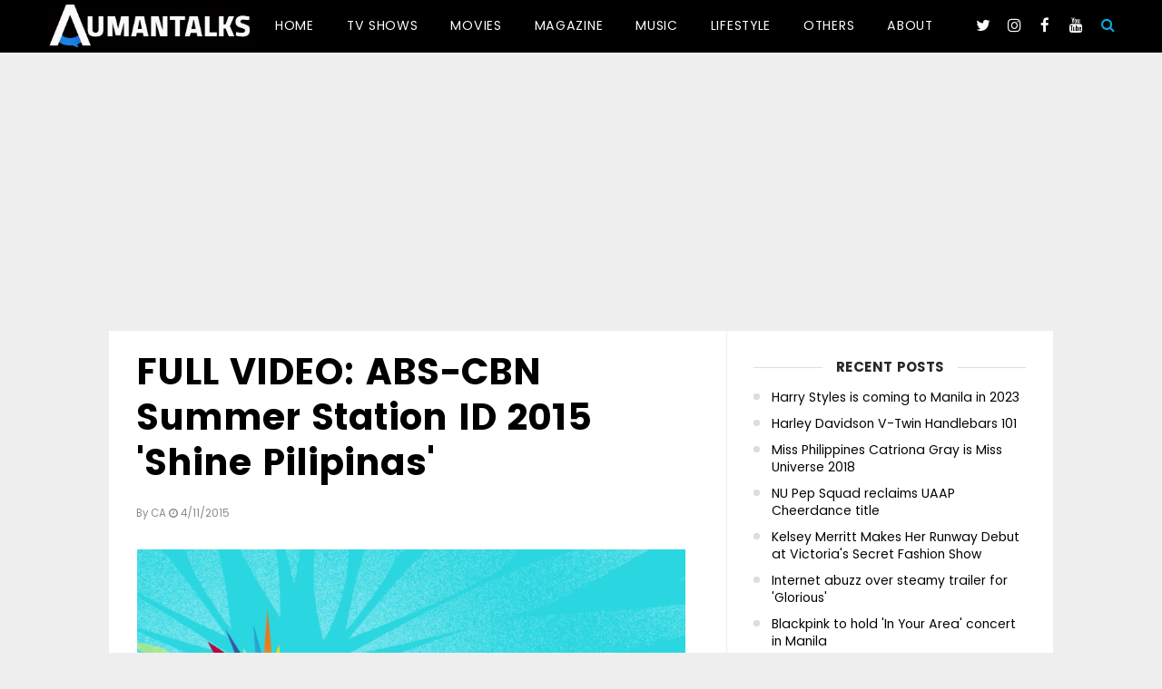

--- FILE ---
content_type: text/html; charset=UTF-8
request_url: https://www.aumantalks.com/2015/04/video-karla-estrada-as-psy-in-your-face_11.html
body_size: 25729
content:
<!DOCTYPE html>
<HTML dir='ltr' xmlns='http://www.w3.org/1999/xhtml' xmlns:b='http://www.google.com/2005/gml/b' xmlns:data='http://www.google.com/2005/gml/data' xmlns:expr='http://www.google.com/2005/gml/expr'>
<head>
<meta charset='utf-8'/>
<meta content='width=device-width,initial-scale=1.0,minimum-scale=1.0,maximum-scale=1.0' name='viewport'/>
<meta content='blogger' name='generator'/>
<meta content='text/html; charset=UTF-8' http-equiv='Content-Type'/>
<meta content='blogger' name='generator'/>
<link href='https://www.aumantalks.com/favicon.ico' rel='icon' type='image/x-icon'/>
<link href='https://www.aumantalks.com/2015/04/video-karla-estrada-as-psy-in-your-face_11.html' rel='canonical'/>
<link rel="alternate" type="application/atom+xml" title="AumanTalks - Atom" href="https://www.aumantalks.com/feeds/posts/default" />
<link rel="alternate" type="application/rss+xml" title="AumanTalks - RSS" href="https://www.aumantalks.com/feeds/posts/default?alt=rss" />
<link rel="service.post" type="application/atom+xml" title="AumanTalks - Atom" href="https://www.blogger.com/feeds/7423923958221364153/posts/default" />

<link rel="alternate" type="application/atom+xml" title="AumanTalks - Atom" href="https://www.aumantalks.com/feeds/6183320783007521558/comments/default" />
<!--Can't find substitution for tag [blog.ieCssRetrofitLinks]-->
<link href='https://blogger.googleusercontent.com/img/b/R29vZ2xl/AVvXsEhX9tGcAuV7rFu0W86c0YkhHny3uOVxA8M3CP_2zeb30nVZib8oGPotFL9i22KLLPkXxHeq8gz5t30Vz_ZA9lf4edEFKJ-Nn9C-PXYt_cl07ANxYATqR6tVngOzIGHogeswdn_SAa3zzWs/s1600/yfsf-karla-as-psy.jpg' rel='image_src'/>
<meta content='VIDEO: Karla Estrada as Psy in &#39;Your Face Sounds Familiar&#39;| Karla Estrada took to the stage impersonating Korean pop star,Psy in the Saturday episode (April 11) of Your Face Sounds Familiar&#39; PH.' name='description'/>
<meta content='https://www.aumantalks.com/2015/04/video-karla-estrada-as-psy-in-your-face_11.html' property='og:url'/>
<meta content='VIDEO: Karla Estrada as Psy in &#39;Your Face Sounds Familiar&#39;' property='og:title'/>
<meta content='VIDEO: Karla Estrada as Psy in &#39;Your Face Sounds Familiar&#39;| Karla Estrada took to the stage impersonating Korean pop star,Psy in the Saturday episode (April 11) of Your Face Sounds Familiar&#39; PH.' property='og:description'/>
<meta content='https://blogger.googleusercontent.com/img/b/R29vZ2xl/AVvXsEhX9tGcAuV7rFu0W86c0YkhHny3uOVxA8M3CP_2zeb30nVZib8oGPotFL9i22KLLPkXxHeq8gz5t30Vz_ZA9lf4edEFKJ-Nn9C-PXYt_cl07ANxYATqR6tVngOzIGHogeswdn_SAa3zzWs/w1200-h630-p-k-no-nu/yfsf-karla-as-psy.jpg' property='og:image'/>
<meta content='text/html; charset=UTF-8' http-equiv='Content-Type'/>
<link href='http://www.blogger.com/openid-server.g' rel='openid.server'/>
<link href='https://www.aumantalks.com/' rel='openid.delegate'/>
<link href='https://www.aumantalks.com/2015/04/video-karla-estrada-as-psy-in-your-face_11.html' rel='canonical'/>
<script>cookieOptions = {"msg": "This website uses cookies to ensure you get the best experience",
 "link": "http://www.aumantalks.com/p/about.html", "close": "Ok", "learn": 
"More" };</script>
<!-- SEO Meta Tag -->
<meta content='VIDEO: Karla Estrada as Psy in &#39;Your Face Sounds Familiar&#39;' name='keywords'/>
<!-- SEO Title Tag -->
<title>VIDEO: Karla Estrada as Psy in 'Your Face Sounds Familiar' | AumanTalks</title>
<!-- Additional meta tag -->
<meta content='XXXXX' name='google-site-verification'/>
<meta content='XXXXX' name='msvalidate.01'/>
<meta content='XXXXX' name='yandex-verification'/>
<link href='//plus.google.com/XXXXX/posts' rel='publisher'/>
<link href='//plus.google.com/XXXXX/about' rel='author'/>
<link href='//plus.google.com/XXXXX' rel='me'/>
<meta content='Themeindie' name='Author'/>
<meta content='general' name='rating'/>
<meta content='translate' name='google'/>
<meta content='English' name='language'/>
<meta content='en-US' name='geo.country'/>
<meta content='index,follow' name='robots'/>
<meta content='AumanTalks' property='og:site_name'/>
<meta content='article' property='og:type'/>
<meta content='https://www.facebook.com/XXXXX' property='article:author'/>
<meta content='https://www.facebook.com/XXXXX' property='article:publisher'/>
<meta content='YOUR_FB_APP_ID' property='fb:app_id'/>
<meta content='YOUR_FB_PROFILE_ID' property='fb:admins'/>
<meta content='YOUR_FANPAGE_OR_FB_PROFILE_ID' property='fb:profile_id'/>
<meta content='en_US' property='og:locale'/>
<meta content='en_GB' property='og:locale:alternate'/>
<meta content='id_ID' property='og:locale:alternate'/>
<meta content='VIDEO: Karla Estrada as Psy in &#39;Your Face Sounds Familiar&#39;' property='og:image:alt'/>
<meta content='AumanTalks' name='twitter:site'/>
<meta content='summary_large_image' name='twitter:card'/>
<meta content='@XXXXX' name='twitter:creator'/>
<meta content='#15161b' name='msapplication-navbutton-color'/>
<meta content='#15161b' name='apple-mobile-web-app-status-bar-style'/>
<meta content='#15161b' name='theme-color'/>
 <style type="text/css">
<!-- /*<style id='page-skin-1' type='text/css'><!--
/*
*/
#header-title-img,#top-menu{position:relative;display:inline-block;margin:0 auto}
#header-title-img {width:30%;float:left}
#top-menu {width:70%;float:right}
#ads-header {margin:auto}
#wrapper {margin:0 auto;padding:0}
#main-wrapper {width:65%;float:left}
#sidebar-wrapper {float:right;width:35%}
ul,ol{list-style:none}
.quickedit {display:none !important;width:0;height:0}
/* devanagari */
@font-face {
font-family: 'Poppins';
font-style: normal;
font-weight: 400;
src: local('Poppins Regular'), local('Poppins-Regular'), url(https://fonts.gstatic.com/s/poppins/v3/gG8m82oGcrBJF727xHU04fY6323mHUZFJMgTvxaG2iE.woff2) format('woff2');
unicode-range: U+02BC, U+0900-097F, U+1CD0-1CF6, U+1CF8-1CF9, U+200B-200D, U+20A8, U+20B9, U+25CC, U+A830-A839, U+A8E0-A8FB;
}
/* latin-ext */
@font-face {
font-family: 'Poppins';
font-style: normal;
font-weight: 400;
src: local('Poppins Regular'), local('Poppins-Regular'), url(https://fonts.gstatic.com/s/poppins/v3/F4YWuALHubF63LLQPw0rMfY6323mHUZFJMgTvxaG2iE.woff2) format('woff2');
unicode-range: U+0100-024F, U+1E00-1EFF, U+20A0-20AB, U+20AD-20CF, U+2C60-2C7F, U+A720-A7FF;
}
/* latin */
@font-face {
font-family: 'Poppins';
font-style: normal;
font-weight: 400;
src: local('Poppins Regular'), local('Poppins-Regular'), url(https://fonts.gstatic.com/s/poppins/v3/HLBysyo0MQBO_7E-DWLwzg.woff2) format('woff2');
unicode-range: U+0000-00FF, U+0131, U+0152-0153, U+02C6, U+02DA, U+02DC, U+2000-206F, U+2074, U+20AC, U+2212, U+2215;
}
/* devanagari */
@font-face {
font-family: 'Poppins';
font-style: normal;
font-weight: 700;
src: local('Poppins Bold'), local('Poppins-Bold'), url(https://fonts.gstatic.com/s/poppins/v3/Aul8cxPpbm96Ali7smyVfCEAvth_LlrfE80CYdSH47w.woff2) format('woff2');
unicode-range: U+02BC, U+0900-097F, U+1CD0-1CF6, U+1CF8-1CF9, U+200B-200D, U+20A8, U+20B9, U+25CC, U+A830-A839, U+A8E0-A8FB;
}
/* latin-ext */
@font-face {
font-family: 'Poppins';
font-style: normal;
font-weight: 700;
src: local('Poppins Bold'), local('Poppins-Bold'), url(https://fonts.gstatic.com/s/poppins/v3/aDjpMND83pDErGXlVEr-SSEAvth_LlrfE80CYdSH47w.woff2) format('woff2');
unicode-range: U+0100-024F, U+1E00-1EFF, U+20A0-20AB, U+20AD-20CF, U+2C60-2C7F, U+A720-A7FF;
}
/* latin */
@font-face {
font-family: 'Poppins';
font-style: normal;
font-weight: 700;
src: local('Poppins Bold'), local('Poppins-Bold'), url(https://fonts.gstatic.com/s/poppins/v3/57TQ-anwthzkETEIO4jESPk_vArhqVIZ0nv9q090hN8.woff2) format('woff2');
unicode-range: U+0000-00FF, U+0131, U+0152-0153, U+02C6, U+02DA, U+02DC, U+2000-206F, U+2074, U+20AC, U+2212, U+2215;
}

--></style>
<style type='text/css'>
/* Eric Meyer's Reset CSS v2.0 (http://meyerweb.com/eric/tools/css/reset/) * http://cssreset.com */
html,body,div,span,applet,object,iframe,h1,h2,h3,h4,h5,h6,p,blockquote,pre,a,abbr,acronym,address,big,cite,code,del,dfn,em,img,ins,kbd,q,s,samp,small,strike,strong,sub,sup,tt,var,b,u,i,center,dl,dt,dd,ol,ul,li,fieldset,form,label,legend,table,caption,tbody,tfoot,thead,tr,th,td,article,aside,canvas,details,embed,figure,figcaption,footer,header,hgroup,menu,nav,output,ruby,section,summary,time,mark,audio,video{margin:0;padding:0;border:0;font-size:100%;font:inherit;vertical-align:baseline;}
/* HTML5 display-role reset for older browsers */
article,aside,details,figcaption,figure,footer,header,hgroup,menu,nav,section{display:block;}body{line-height:1;display:block;}*{margin:0;padding:0;}html{display:block;}ol,ul{list-style:none;}blockquote,q{quotes:none;}blockquote:before,blockquote:after,q:before,q:after{content:'';content:none;}table{border-collapse:collapse;border-spacing:0;} 
/* Blogger CSS Reset */
.section,.widget{margin:0;padding:0}
.navbar, .blog-feeds, .feed-links, #backlinks-container,h2.date-header {display:none;}
.post-body .separator > a, .post-body .separator > span {margin-left: 0 !important;}
/* Framework */
body{background: #fff;font-family:'Roboto', sans-serif;font-size: 16px;color: #444;font-weight:400;line-height:1.3em;margin: 0;text-decoration:none;font-style:normal;font-variant-ligatures:normal;font-variant-caps:normal;font-weight:400;word-spacing:0;letter-spacing:0;text-indent:0;text-transform:none;}
a,a:link,a:visited,a:active {color:#08AADB;text-decoration:none;}
a:hover{color:#f07328}
h1,h2,h3,h4,h5,h6{font-weight:700;line-height:normal;}
#wrapper {margin:0 auto;padding:0}
#content-wrapper{margin:0 auto;padding:0;max-width:1050px;position:relative;overflow:hidden;word-wrap: break-word}
.limited_header{display:block;width:100%;overflow:hidden;height:50px;margin: 0 auto!important;padding:0!important;position:relative}
.limit_second_header{position:relative;width:100%;display:block;overflow:hidden;margin:-15px;padding:0}
#main-wrapper {padding:0;float:left;position:relative;display:block;margin:0 auto;word-wrap: break-word;width: calc(100% - 330px)}
.post h1,.post h2{font-family:'Poppins', sans-serif;color:#333;margin:0 auto;padding:0;font-size:100%;font-weight:700;}
.post h1 a,.post h2 a{color:#222}
.post h1 a:hover,.post h2 a:hover {color:#999}
.post-body {margin:0;padding:0;line-height: 1.6em;}
.mobile h1,.mobile h2 {margin:0 auto;padding:0}
/* bullet dan nummber */
.post-body ul {margin: 5px 0 5px 10px;padding: 0 0 0 20px;list-style-type: inherit;}
.post-body ol {margin: 5px 0 5px 10px;padding: 0 0 0 20px;list-style-type: decimal;}
.resource{padding:0;color: #66798a;font: normal normal 11px/normal Tahoma,Verdana,Arial,Sans-Serif;width:auto}
/* customization tag post-body */
.post-body h2,.post-body h3,.post-body h4,.post-body h5,.post-body h6{clear:both;font-family:'Poppins', sans-serif;line-height:1.4em;margin:5px 0 12px;font-weight:400!important;color:#08AADB !important;display:block;padding:0 !important}
.post-body h2{font-size:27px !important;}
.post-body h3{font-size:23px !important;} 
.post-body h4{font-size:21px !important;} 
.post-body h5{font-size:18px !important;} 
.post-body h6{font-size:17px !important;} 
.post-body b{font-weight:bold!important}
.post-body i{font-style:italic!important}

/* Custom header width */
#header-title-img{width:240px;height:50px}
#top-menu {width: calc(100% - 245px);}


/* Header wrapper */
#header-wrapper,#menu-wrapper{width:100%;margin:0 auto;position:relative;display:block;padding:0;word-wrap: break-word;-moz-box-sizing:border-box;box-sizing:border-box;height:100px}
#header-fixed{position:fixed;top:0;left:0;right:0;display:block;height:52px;margin:0 auto;padding:3px;background-color:#000;z-index:999999;}


#header img,#header-inner img{width:100%;max-width:1630px;height:auto;margin-left:auto;margin-right:auto;
 display: inline-block;
  

}

  .widget-content1 {margin:0 auto 20px;padding:0;overflow:hidden;text-align:center;background-color:black;color:white;font-size:20px;display:inline-bloc;width: fit-content; max-width:100%;}
.header-limit,.header2-limit{margin:0 auto;width:100%;padding:0;max-width:1200px;position:relative;display:block}
.header2-limit{overflow:hidden}
#header-title-img{float:left;overflow:hidden}
#ads-header{margin:0 auto;padding:0;display:block;position:relative;float:none;width:100%}
#ads-header .widget-content{margin:0 auto 20px;padding:0;display:block;overflow:hidden}
#ads-header img{max-width:100%;height:auto;margin:auto;display:block}
/* Header image and title CSS */
#header{padding:0 0 0 10px;margin:0;display:inline-block;position:relative;}
#header h1,#header h2,#header .description{font-family: 'Poppins', sans-serif;padding:0;margin:0 auto;font-weight:700;text-overflow: ellipsis;white-space: nowrap;overflow:hidden;display:block}
#header h1,#header h2{height:50px;line-height:47px;color:#333;font-size:180%;list-style:none;letter-spacing:-3px;background: -webkit-linear-gradient(45deg, #08AADB, #f07328);background:linear-gradient(45deg, #08AADB, #f07328);-webkit-background-clip: text;background-clip: text;-webkit-text-fill-color: transparent;text-fill-color: transparent;}
#header .description{position:absolute;top:-99999px;left:-999999px;z-index:0;height:0;width:0}
#header h1 a,#header h2 a{font-weight:700;color:white}
#header h1 a:hover,#header h2 a:hover{color:white}
#header img,#header-inner img{width:100%;max-width:230px;height:auto;margin:0 auto}
/* Page list - top menu */
#top-menu {float:right}
#PageList1{font-family:'Poppins', sans-serif;margin:0 auto;padding:0;display:block;overflow:hidden;list-style:none}
#PageList1 h2{display:none!important}
#PageList1 ul,#PageList1 ul li{margin:0 auto;padding:0;list-style:none}
#PageList1 ul li{display:inline-block;float:left;font-size:13px;font-weight:400;text-transform:uppercase;height:50px;line-height:50px;letter-spacing:0.7px}
#PageList1 ul li a{color:white;margin:0 18px; font-size: 14px;display:inline-block}
#PageList1 ul li a:hover{color:#08aadb; border: 1px solid #08010100}
/* Menu */
#button-mobile-navi,#hide-mobile-navi,#button-mobile-navi2,#hide-mobile-navi2{display:none}
#menu-wrapper{font-family:'Poppins', sans-serif;background-color:#fff;box-shadow:0 0 10px 0 rgba(0,0,0,0.2);margin:0 auto 20px}
.menu-center{background-color:transparent;text-align:center;width:auto;padding:0;margin:0 auto}
.menu-center ul{margin:0 auto;padding:0}
.menu-center ul li{list-style:none;display:inline-block;font-size:13.5px;transition:all 400ms ease-in-out;position:relative}
.menu-center ul li a:hover{color:#222}
.menu-center ul li a{color:#9a9a9a ;padding:7px 14px;display:inline-block;font-weight:400;text-decoration:none}
.menu-center ul li .downcaps:after {content: "\f107";font-family: FontAwesome;font-style: normal;font-weight: normal;text-decoration: inherit;padding-left:6px;}
.menu-center ul ul {display:none;list-style:none;position:absolute;top:100%;width:190px;z-index:9999;overflow:hidden}
.menu-center ul li:hover ul {display:block;}
.menu-center ul ul li {background-color:#383636;font-size:12px!important;text-align:left;width:190px}
.menu-center ul ul li:first-child{padding-top:10px}
.menu-center ul ul li:last-child{padding-bottom:10px}
.menu-center ul ul li a {color:#fff !important;float:none;display:block;padding:5px 15px;}
.menu-center ul ul li a:hover {color:#08aadb !important}
 /* CSS Fixed Search Button */
.icon_btn_search span{font-weight:normal; height:50px;line-height:50px;width:40px;text-align:center;position:absolute;top:0;right:0;cursor:pointer;font-size:16px;color:#08aadb;z-index:99999}
#hide{display:none}
#search-wrapper{max-width:600px;margin:0 auto;padding:0;-moz-box-sizing:border-box;-webkit-box-sizing:border-box;box-sizing:border-box;-webkit-animation:shownow 0.3s ease-in-out;-moz-animation:shownow 0.3s ease-in-out;animation:shownow 0.3s ease-in-out}
#searching{margin:0 auto;display:none;padding:11em 0 0;width:100%;height:100%;position:fixed;top:0;left:0;z-index:9999999999;background-color:rgba(255,255,255,.95);text-align:center;-webkit-transition:all ease-in-out .25s;-moz-transition:all ease-in-out .25s;-ms-transition:all ease-in-out .25s;-o-transition:all ease-in-out .25s;transition:all ease-in-out .25s;}
#hide span.srcbutton{background:#000;color:#fff;font-weight:normal;padding:0;text-align:center;cursor:pointer;font-size:20px;height:40px;width:40px;line-height:40px;border-radius:99em;float:right;overflow:hidden;display:block;position:absolute;right:0;top:0}
#searchform{font-family:'Poppins', sans-serif;position:relative;display:block;overflow:hidden;margin:0 auto;padding:0}
#searchform p {color:#000;font-size:18px;text-align:right;font-weight:400;margin:9px 0}
#search{height:65px;margin:10% auto 0;position:relative}
#search input[type=search]{font-family:'Poppins', sans-serif;background-color:#000;width:100%;color:#fff;font-size:20px;font-weight:400;border:0;margin:0 auto;padding:0 40px 0 15px;height:65px;line-height:65px;outline:0;-moz-box-sizing:border-box;-webkit-box-sizing:border-box;box-sizing:border-box;border-radius:5px}
#search .src-btn{background:transparent;color:#fff;border:none;padding:0 16px;height:65px;line-height:65px;outline:none;font-weight:700;font-size:20px;margin:0 auto;cursor:pointer;position:absolute;right:0;top:0;z-index:999}
#search input[type=search]::-webkit-input-placeholder{color:#fff}
#search input[type=search]::-moz-placeholder{color:#fff}
#search input[type=search]:-ms-input-placeholder{color:#fff}
#search input[type=search]:-moz-placeholder{color:#fff}
/* Social Media */
#sosmed{display:block;position:relative;margin:0 auto;height:50px;float:right;position:absolute;right:40px;top:0}
#sosmed ul{margin:0 auto;padding:0;display:block;text-align:center;width:100%;list-style:none}
#sosmed ul a{color:#fff}
#sosmed ul li{margin:0;padding:0}
#sosmed ul li.social_btn{display:inline-block;margin:0 auto;padding:0}
#sosmed ul li a.social_item{font-size:17px;color:#888;display:block;text-align:center;padding:0;list-style:none;width:30px;height:50px;line-height:50px;margin:0 auto 10px}
#sosmed ul li a.social_item i{color:#fff;}
#sosmed ul li a.s_fb i:hover{color:#3F5B9B;}
#sosmed ul li a.s_tw i:hover{color:#1C97DE;}
#sosmed ul li a.s_ig i:hover{color:#8e605b;}
#sosmed ul li a.s_yt i:hover{color:#d12b19;}
/* Meta post author */
.posting-wrapper{position:relative;z-index:100}
.meta-post{font-family:'Poppins', sans-serif;display:block;padding:0;margin:3px auto;font-weight:400;color:#888;line-height:1.2em;font-size:11.5px!important;outline:none;border:none;text-decoration:none}
.author a:hover, .clock a:hover{color:#999}
.author,.clock{display:block;margin-bottom:5px}
.author a{color:#888;margin:0 10px 0 0;font-weight:700;text-transform:uppercase}
.clock a{color:#999;}
abbr {text-decoration:none;outline:none}
/* Embed Youtube video */
.post-body iframe,.separator iframe{margin:0 auto!important;width:100%;max-width:100%;height:auto;min-height:380px;display:block;overflow:hidden;padding:0!important;border:none;outline:none}
/* Sidebar wrapper */
#sidebar-wrapper {width:100%;max-width: 300px;padding:0;margin:0 auto;float: right;word-wrap: break-word;position:relative;list-style:none;text-align:center;overflow:hidden}
#sidebar-wrapper h2,#sidebar-wrapper h3,.related-post h4,#comments h3 {font-family:'Poppins', sans-serif;font-size: 15px;line-height: 1.2em;padding: 0 15px;margin:0 auto 15px;position: relative;color: #292828;font-weight: 700;text-align:center;text-transform: uppercase;background-color:#fff;display:inline-block}
#sidebar-wrapper h2:before,#sidebar-wrapper h3:before,.related-post h4:before,#comments h3:before {display: block;width: 500px;height: 0;border-bottom:1px solid #ddd;position: absolute;right: 100%;left: auto;top: 50%;content: "";}
#sidebar-wrapper h2:after,#sidebar-wrapper h3:after,.related-post h4:after,#comments h3:after {display: block;width: 500px;height: 0;border-bottom:1px solid #ddd;position: absolute;left: 100%;right: auto;top: 50%;content: "";}
.sidebar .widget-content{clear:both;margin:0 auto;padding:0 0 20px!important;text-align:left}
 #ContactForm1{display:none}
/* Sidebar sticky */
.stickycss{background-color:transparent!important;position:fixed!important;margin:auto;text-align:center;display:block;top:25px;z-index:999}
#sidebar-sticky{position:relative;display:block;max-width:300px}
#sidebar-sticky .widget-content{display:block;overflow:hidden;text-align:center;margin:auto;padding:0}
/* Popular Post */
.PopularPosts ul{font-family:'Poppins', sans-serif;list-style:none;margin:0;padding:0;overflow:hidden;text-align:left!important}
.PopularPosts li,.PopularPosts li img,.PopularPosts li a,.PopularPosts li a img {margin:0;padding:0;list-style:none;border:none;background:none;outline:none;}
.PopularPosts ul {margin:0;list-style:none;font-size:14px}
.PopularPosts ul li img {display: flex;align-items:center;display:block;width:auto;height:100%}
.PopularPosts ul li .item-thumbnail {display:block;margin:0 15px 0 0;width:140px;height:95px;overflow:hidden;float:left;background-position:center;transition:all .3s;position:relative}
.PopularPosts ul li .item-thumbnail img{clear:both;width:100%;display:block}
.PopularPosts ul li .item-thumbnail:hover .overlay_bg{content:'';width:100%;height:100%;display:block;background:linear-gradient();position:absolute;top:0;left:0;bottom:0;z-index:0;opacity:.6; transition: .5s}
.PopularPosts ul li {margin:0;padding:10px 0;position:relative;transition:all .3s;}
.PopularPosts ul li:first-child {border-top:none;}
.PopularPosts ul li:last-child {border-bottom:none;}
.PopularPosts ul li a:hover {color:#08AADB!important;}
.PopularPosts ul li .item-title a, .PopularPosts ul li a {color:#000;transition:all .3s;}
.PopularPosts .widget-content ul li a:hover{color:#08AADB;}
.PopularPosts .item-snippet{display:none}
.profile-img{display:inline;opacity:1;margin:0 6px 3px 0;}
.PopularPosts .item-title {padding-bottom:.2em;padding:0 5px;}
/* Recent post */
.recent-wrapper,.recent-wrapper ul,.recent-wrapper ul li{margin:0 auto;padding:0;list-style:none;outline:none;display:block}
.recent-wrapper ul li{font-size:14px;margin:0 auto 10px;padding:0 0 0 20px;font-family:'Poppins', sans-serif;line-height:1.4em!important;position:relative}
.recent-wrapper ul li:before{content:'';width:7px;height:7px;background-color:#ddd;border-radius:99em;top:5px;left:0;display:inline-block;float:left;position:absolute;}
.recent-wrapper ul li a{display:block;color:#000;font-weight:400}
.recent-wrapper ul li a:hover{color:#08AADB}
/* css cloud and list label */
.widget-content.cloud-label-widget-content {display:inline-block;width:100%;}
.widget-content.list-label-widget-content {padding:0;}
.widget-content.cloud-label-widget-content {display:inline-block;}
.label-size-1,.label-size-2,.label-size-3,.label-size-4,.label-size-5 {font-size:100%;opacity:1}
.cloud-label-widget-content{text-align:left;padding:10px;}
.label-count {white-space:nowrap;display:inline-block;}
.Label ul {list-style:none !important;margin:0;padding:0;width:100%}
.Label li{clear:both;position:relative;color:#777;padding:14px 0;width:100%;margin:0;text-align:left;max-width:100%;transition:all .3s ease-out;overflow:hidden;font-size:13px;border-bottom:1px solid #eee;-moz-box-sizing:border-box;box-sizing:border-box;}
.Label li a{display:block;position:relative;line-height:1.2em;color:#777;text-decoration:none;transition:all .3s ease-out;font-weight:normal;border:none}
.Label li a:hover{color:#08AADB!important}
.Label li:first-child{margin-top:-14px!important}
.Label li span{display:inline-block;border:none!important;float:left}
.Label li .counting{float:right;padding:0;text-align:right;display:inline-block;color:#d5d5d5;position:absolute;top:13px;right:0;z-index:2;text-align:right}
.label-size{position:relative;display:block;float:left;margin:0 4px 4px 0;font-size:13px;transition:all 0.3s;}
.label-size a,.label-size span{background:#fff;background-image:linear-gradient(to bottom,rgba(255,255,255,1)0,rgba(250,250,250,1)70%,rgba(246,246,246,1)99%,rgba(246,246,246,1)100%);display:inline-block;color:#444;padding:5px 8px;font-weight:normal !important;border:1px solid #e3e3e3;background-repeat:repeat-y;background-size:100% 90px;background-position:0 -30px;transition:all .3s}
.label-size span,.Label li span{color:#ddd}
.label-count{display:inline-block;opacity:0;visibility:visible;position:absolute;left:50%;top:0;background:#08AADB;color:#fff;white-space:nowrap;padding:5px 8px;text-align:center;float:right;z-index:1;transition:all .3s}
.label-size:hover .label-count{opacity:1;visibility:visible;left:100%}
.label-size a:hover{color:#444;background-image:linear-gradient(to bottom,rgba(255,255,255,1)0,rgba(250,250,250,1)18%,rgba(255,255,255,1)99%,rgba(255,255,255,1)100%);background-position:0 0}
/* Subscribe wrapper */
#subscribe-wrapper{color:#aaa;font-size:14px;position:relative;max-width:300px;text-align:center;text-transform:none;font-weight:400;border:1px solid #dedede;margin:5px auto 15px}
#subscribe-limit{background:#f9f9f9;position:relative;width:100%;max-width:1050px;padding:15px 15px 20px;margin:0 auto;display:block;overflow:hidden}
#subscribe-limit .fa-envelope-open-o{font-size:5em;padding:0 0 30px}
#subscribe-limit,.subs-field,.subs-form{-moz-box-sizing:border-box;-webkit-box-sizing:border-box;box-sizing:border-box;}
.subs-form{clear:both;display:block;margin:0 auto;width:100%;padding:0;overflow:hidden;position:relative}
input.subs-field[type="text"]{color:#777;border:1px solid #ddd;outline:none}
.subs-field{background:#fff;margin:0 auto;padding:0 46px 0 15px;height:46px;line-height:46px;width:100%;outline:none;text-align:left}
.subs-field[type="text"]:focus{border-color:#08AADB;color:#010101}
.subs-button{cursor:pointer;font-weight:400;padding:0;width:46px;width:46px;line-height:46px;text-align:center;font-size:15px;border:1px solid #de6013 !important;transition:all .3s;margin:0 auto;text-align:center;display:block;background:#f07328;color:#fff;position:absolute;right:0;top:0}
#subscribe-wrapper .subscribe-text{margin:0 auto;padding:0;position:relative}
#subscribe-wrapper .subscribe-text:before{content:'Enter your email address to subscribe this blog and receive notifications of new posts by email.';color:#8a8a8a;margin:0;padding:15px;display:block;font-size:14.6px;font-weight:400;line-height:1.4em;text-align:left;border-top:1px solid #dedede}
/* footer-wrapper */
footer{position:relative;z-index:99999}
#footer-wrapper {margin:20px auto 0;padding:0}
#footer-limit{position:relative;display:block;max-width:1050px;margin:0 auto;padding:0;-moz-box-sizing:border-box;-webkit-box-sizing:border-box;box-sizing:border-box;}
/* Footer 1 column */
.footer{display:block;margin:0 auto;padding:0;list-style:none;-moz-box-sizing:border-box;-webkit-box-sizing:border-box;box-sizing:border-box;overflow:hidden}
.footer .widget-content{display:block;text-align:center;margin:0 auto 20px!important;padding:0!important;list-style:none;max-width:728px;color:#222}
.footer h2,.footer h3{margin:10px auto 15px;padding:0;text-transform:uppercase;font-weight:700;font-size:15px;color:#010101;display:block;text-align:center;position:relative}
.footer .widget-content img{display:block;text-align:center;margin:auto;max-width:100%;height:auto}
/* Credits */
#footer-credit{font-size:12px;margin:0 auto;padding:0;display:block}
.credit-wrapper{background:#000506;margin:0 auto;padding:5px 0;color:#fff;display:block;width:100%;text-align:center;list-style:none !important;font-size:12px}
.credit-wrapper a{color:#fff;}.credit-wrapper a:hover{text-decoration:underline}

.creditlink {
    display: none !important;
}
/* Blog pager */
#blog-pager {margin: 10px 0 20px;clear:both !important;padding:0;font-size:11px;font-weight:bold;position:relative;z-index:100}
a.home-link, #blog-pager-newer-link a, #blog-pager-older-link a {padding:0px 12px;line-height:28px;color:#7D7D7D}
#blog-pager-newer-link a {float:left;display:block;}
#blog-pager-older-link a {float:right;display:block;}
a.home-link {display:inline-block;}
#blog-pager-older-link a:hover, #blog-pager-newer-link a:hover, a.home-link:hover {border: 1px solid #08AADB;color:#08AADB!important}
.feed-links { clear: both;display:none;}
/* CSS Post Table */
.post-body table{border-collapse:collapse;border-spacing:0;}
.post-body table td {border:1px solid #e9e9e9;padding:10px;text-align:left;vertical-align:top;}
.post-body table th {border:1px solid #5a97ff;padding:10px;text-align:left;vertical-align:top;background:#4588f3 !important;color:#fff}
.post-body td, .post-body th{vertical-align:top;text-align:left;font-size:13px;padding:3px 5px;}
.post-body th{background:#fff;font-weight:400;text-transform:uppercase;font-size:14px}
.post-body table {max-width:100%;width:100%;margin:1.5em auto;}
.post-body table.section-columns td.first.columns-cell{border-left:none}
.post-body table.section-columns{border:none;table-layout:fixed;width:100%;position:relative}
.post-body table.columns-2 td.columns-cell{width:50%}
.post-body table.columns-3 td.columns-cell{width:50%}
.post-body table.columns-4 td.columns-cell{width:30%}
.post-body table.section-columns td.columns-cell{vertical-align:top}
.post-body table.tr-caption-container{padding:4px;margin-bottom:.5em}
.post-body td.tr-caption{font-size:80%}
.post-body td img, .post-body th img {list-style:none;max-width:100%;height:auto;padding:0 !important;margin:0 !important}
.post-body table.tr-caption-container img, .post-body table.tr-caption-container img{list-style:none;max-width:100%; height:auto;width:auto;padding:0 !important;margin:0 !important}
.post-body table.tr-caption-container td {border:none;padding:0 !important;margin:0 !important}
.post-body table caption{max-width:100%;height:auto;border:none !important;padding:0 !important}
/* separator  */
.separator{height: auto; width: auto;margin:0 auto;padding:0;}
.separator img, .separator a img{max-width:100%; height: auto;width:auto;margin:15px auto;padding:inherit;display:inline-block;border:1px solid #fff;}
/* more setting, widget, etc */
.split2 {-webkit-column-count:2;-moz-column-count:2;column-count:2;}
.split3 {-webkit-column-count:3;-moz-column-count:3;column-count:3;}
.split4 {-webkit-column-count:4;-moz-column-count:3;column-count:4;}
.split2 img,.split3 img,.split4 img{-webkit-backface-visibility:hidden;max-width:100%;margin:5px 0 0 15px;}
/* Responsive */
@media screen and (max-width: 1024px) {
#content-wrapper{padding:0 10px}
}
@media (max-width:960px){
#main-wrapper,#sidebar-wrapper,#ads-header{width:100%;max-width:100%;float:none;display:block}
#sidebar-wrapper{margin:15px auto 0}
#sidebar-sticky{max-width:100%;margin:auto;text-align:center}
#centered{margin:0 auto; padding:0;max-width:300px}
#mobile-navi,#mobile-navi2{display:none;width:100%;position:relative;margin:0 auto;padding:0}
#button-mobile-navi{display:block;position:absolute;left:0;top:10px;z-index:100;}
.mobilenavi{display:block;height:30px;text-align:left;line-height:30px;margin:0 auto 0 15px;padding:0 20px 0 0;cursor:pointer;color:#fff;border-right:1px solid #444}
#header-title-img{width:100%;max-width:308px;}
#header{display:inline-block;margin:0 auto 0 65px;text-align:left}
#header img,#header-inner img{float:left}


.facebook-responsive {
    overflow:hidden;
    padding-bottom:56.25%;
    position:relative;
    height:0;
}

.facebook-responsive iframe {
    left:0;
    top:0;
    height:100%;
    width:100%;
    position:absolute;
}

/* Menu Responsive - mobile - tablet - smartphone */
#top-menu {background-color:#000;float:none;display:block;width:100%;border-top:1px solid #111;padding:15px 0;margin:0 auto!important}
#PageList1{clear:both;display:block;}
#PageList1 ul li{clear:both;display:block;float:none;height:auto;line-height:1.2em!important}
#PageList1 ul li a{clear:both;margin:0 auto;display:block;padding:10px 20px!important;}
#sosmed{margin:0 auto;height:auto;float:none;position:relative;right:auto;top:auto;width:100%}
#sosmed ul{margin:0 auto;padding:0 0 0 20px;display:block;text-align:left;width:100%;list-style:none}
#sosmed ul li a.social_item{text-align:left;height:auto;line-height:1.2em;margin:5px auto}
#button-mobile-navi2{height:36px;display:block;text-align:center;margin:0 auto;width:100%;position:relative}
.mobilenavi2{display:block;padding:0;height:36px;line-height:36px;color:#9a9a9a;font-size:13.5px;transition:all 400ms ease-in-out;font-weight:400;cursor:pointer;width:100%;overflow:hidden}
.mobilenavi2:hover{color:#000}
#hide-mobile-navi2,#show-mobile-navi2{width:100%;position:absolute;top:0;left:0;right:0;z-index:100}
#hide-mobile-navi2{background-color:#fff;box-shadow:0 0 10px 0 rgba(0,0,0,0.2);}
.menu-center ul li{display:block}
.menu-center ul li a{padding:7px 5px;display:block;}
.menu-center ul ul {position:relative;top:auto;width:100%;}
.menu-center ul li:hover ul {display:block;}
.menu-center ul ul li {text-align:left;width:100%}
}
@media screen and (max-width:880px){
.post h1{font-size:198%}
}
@media screen and (max-width:768px){

}
@media screen and (max-width:736px){
#searching{padding:7em 0 0;}
.post-body iframe,.separator iframe{min-height:315px;}
}
@media screen and (max-width:668px){
#searching{padding:4em 0 0;}
}
@media screen and (max-width:600px){
#search-wrapper{padding:0 15px}
}
@media screen and (max-width:480px){
#searching{padding:12em 0 0;}
#search{margin:60px auto 0!important}
.separator{clear:both;float:none!important;height: auto; width:100%; padding:0;display:block;margin:15px 0;padding:0;text-align:center}
.separator img, .separator a img{clear:both;max-width:100% !important; height: auto;width:auto !important;margin:0; padding:0;text-align:center !important;border:none;float:none!important}
.post-body iframe,.separator iframe{min-height:250px;}
}
@media screen and (max-width:385px){
#header h1,#header h2{line-height:50px;font-size:175%;}
#header img,#header-inner img{margin:4px auto 0;width:185px}
}
@media screen and (max-width:320px){
.mobilenavi{padding:0 12px 0 0;}
#header-title-img{max-width:280px;}
#header{margin:0 auto 0 45px}
}
@media screen and (max-width:240px){
}
/* Status msg */
.status-msg-body{padding:10px 0 ; display:none}
.status-msg-wrap{display:none; font-size:14px; margin-left:1px;  width:100%; color:#666;  }
.status-msg-wrap a{color:orange !important;  }
.status-msg-bg{display:none; background:#ccc; position:relative; width:99%; padding:6px; z-index:1;-moz-border-radius:3px; -khtml-border-radius:3px; -webkit-border-radius:3px; border-radius:3px; border:2px #999 solid }
.status-msg-border{display:none; border:0; position:relative; width:99%}
</style>
<style type='text/css'>
body{background-color:#EEE}
#content-wrapper,.post-body,.nexprev-alright,.nexprev-alleft{-moz-box-sizing:border-box;-webkit-box-sizing:border-box;box-sizing:border-box;}
#content-wrapper{background:#fff;max-width:1040px;padding:0 30px}
#main-wrapper{border-right:1px solid #eee;padding:20px 0;position:relative}
#main-wrapper:after{content:'';border-right:1px solid #eee;display:block;height:8888px;width:100%;position:absolute;right:-1px;top:100%;}
#sidebar-wrapper{padding:30px 0 0}
.post{padding:0 30px 0 0;margin:0 auto}
.post h1{padding:0 0 10px!important;font-size:250%;line-height:1.25em}
.post h1 a{font-weight:700;color:#000!important}
.post-body img,.post-body a > img {width: 100%;max-width:100%;height:auto;display:block}
/* Post label */
.post-label{position:relative;display:block;margin:20px auto 35px;padding:0;font-size:14px;font-weight:400;}
.post-label:before{content:'Tags:';color:#000;border:1px solid #000;padding:3px 12px;margin:3px auto 5px}
.post-label a{color:#fff;background-color: #000;padding:4px 15px;margin:3px 0 5px 5px}
.post-label a:hover{color:#08aadb}
/* share this */
#share_btnper{margin:35px auto 0;padding:0;text-align:center;display:block}
.showother{display:none}
.share_btn{position:relative;margin:0;padding:0;display:block;overflow:hidden}
.share_btn ul,ul .showother{position:relative;margin:0;padding:0;font-size:12px}
.share_btn ul li{display:inline-block;overflow:hidden}
.share_btn li a,.shareplus{color:#fff;padding:0;width:40px;display:inline-block;text-align:center;height:40px;line-height:40px;transition:all 0.25s;margin:0 5px 5px 0;text-transform:uppercase;border-radius:99em;overflow:hidden}
.share_btn i{font-size:16px;padding:0;margin:0;line-height:40px;text-align:center}
.shareplus{padding:0;background:#aaa;cursor:pointer}
.share_btn a:hover{background:#333}
.share_btn li a.fb{background:#4867aa}
.share_btn li a.tw{background:#1da1f2}
.share_btn li a.gp{background:#dc4a38}
.share_btn li a.pt{background:#ca2128}
.share_btn li a.le{background:#0673ab}
.share_btn li a.tr{background:#43556e}
.share_btn li a.em{background:#141b23}
.share_btn li a.ln{background:#00c300}
.share_btn li a.bm{background:#000}
.share_btn li a.wa{background:#4dc247}
.share_btn li a.tg{background:#22a9f7}
.share_btn li a:hover,.shareplus:hover{-webkit-filter:grayscale(100%);opacity:0.8}
.BlackBerry-Icon {width:42px;height:42px;padding-top:7px}
#hideshare{display:none}
/* Meta post author */
.meta-post{padding:0;margin:15px auto 0;position:relative;}
.foto,.clock{display: none !important;}
.foto img{display: none !important;}
.author,.clock, .sharethis-inline-share-buttons{display:block;margin:0 auto;}
.author{margin:5px auto 3px;padding:0 0 2px}

.author a:hover{color:#08AADB;}
/* blockquote, code and pre CSS */
.post blockquote {font-family:'Poppins', sans-serif;line-height:1.5em !important;position:relative;width:auto;padding:0.5em 1.5em;margin:6px auto;overflow:auto;font-size:100%;font-style:italic!important;color:#000}
.post blockquote:before,.post-body pre code:before{content:'';width:4px;height:100%;display:block;background:linear-gradient(45deg, #08AADB, #f07328);background: -webkit-linear-gradient(45deg, #08AADB, #f07328);position:absolute;top:0;left:0;bottom:0;z-index:100}
.post-body pre code, .post-body code, .post-body pre{font-family:Consolas,Monaco,'Andale Mono',monospace;font-size:13px;color:#F94040;white-space:initial;word-spacing:normal;word-break:normal;}
acronym,abbr,span.caps{cursor:help}
.post-body pre code{padding:12px 12px 12px 27px!important;position:relative}
/* Breadcrumb css postpage */
.breadcrumbs {position:absolute;top:-99999px;left:-99999px;z-index:0;height:0;width:0}
.breadcrumbs a,.breadcrumbs span a{background:#08AADB;color:#fff;text-transform:uppercase;padding:3px 10px!important;font-size:11.4px;font-weight:700;display:inline-block;margin:0 2px 5px 0!important}
.breadcrumbs a.breadhome{background:#08AADB;display:none}
.breadcrumbs a:hover {background:#333;color:#fff!important}
.breadcrumbs > span:last-child {}
/* Related post and ad Slot css */
#related-wrapper{margin:20px auto 0;text-align:center;padding:0;display:block;overflow:hidden}
.related-post{font-family:'Poppins', sans-serif;margin:0 -10px;padding:0}
.related-post h4{margin:5px 0 15px 0}
.related-post-style-3{margin:0 3px!important;}
.related-post,.related-post-style-3 .related-post-item{-moz-box-sizing:border-box;-webkit-box-sizing:border-box}
.related-post-style-3,.related-post-style-3 li{margin:0!important;padding:0!important;list-style:none;word-wrap:break-word;overflow:hidden}
.related-post-style-3 .related-post-item{display:block;float:left;height:220px;padding:0;margin:0 10px!important;-moz-box-sizing:border-box;-webkit-box-sizing:border-box;box-sizing:border-box;width:calc(33.33% - 20.2px);position:relative;overflow:hidden}
.related-post-style-3 .related-post-item-thumbnail{display:block;margin:0;width:100%;height:130px;max-width:none;max-height:none;padding:0;position:relative;z-index:9999;}
.related-post-style-3 .bg_overlay{background:linear-gradient(45deg, #08AADB, #f07328);position:absolute;top:0;left:0;right:0;display:block;width:100%;height:130px}
.related-post-style-3 .related-post-item-thumbnail:hover{}
.related-post-style-3 .related-post-item-tooltip{padding:10px 0 15px;overflow:hidden;display:block;margin:0;position:relative }
.related-post-style-3 .related-post-item-tooltip a.related-post-item-title{font-size:14px!important;font-weight:400;display:block;color:#000;padding:0;line-height:1.3em}
.related-post-style-3 .related-post-item-tooltip a:hover.related-post-item-title{color:#999!important}
/* Advertisement on post body */
.post-limit-area{clear:both;border-top:1px solid #eee;margin:20px auto;display:block;width:100%;overflow:hidden;}
.adspost1{padding:0;width:auto;text-align:center;height:auto;margin:0 0 15px;display:block;}
.adspost2{margin:15px 0;display:block;text-align:center;width:auto}
.adspost1 img,.adspost2 img{max-width:100%;height:auto;text-align:center;display:block;margin: auto}
/* Navigation wrapper */
#blog-pager,.blog-pager{display:none;position:relative;margin:0 auto!important;padding:0!important}
#blog-pager-newer-link,#blog-pager-older-link{font-size:100%!important}
.blog-pager-older-link,.home-link, .blog-pager-newer-link,#blog-pager-newer-link,#blog-pager-older-link{padding:0!important;margin:0!important;border:none!important}
.nexprev-alright,.nexprev-alleft,.pager-title-left{transition:all .3s ease-in-out}
.blog-pager{display:none}
#navi-post .blog-pager{display:block;clear:both}
#navi-post{clear:both;position:relative;display:block;overflow:hidden;margin:25px auto 0;padding:0;font-family:'Poppins', sans-serif}
#navi-post:before{content:'';width:100%;height:4px;display:block;background:linear-gradient(45deg, #08AADB, #f07328);position:absolute;top:0;left:0;bottom:0;z-index:100}
#navi-post .nexprev{margin:0 auto;padding:0;float:none}
.nexprev-alright,.nexprev-alleft{color:#333;width:50%;display:inline-block;position:relative;margin:0}
.nexprev-alleft{float:left;text-align:left;padding:15px 20px 20px 0!important;}
.nexprev-alright{float:right;padding:15px 0 20px 20px!important;text-align:right}
.nexprev-alright a,.nexprev-alleft a,.currentleft,.currentright{color:#000!important;font-size:14px;font-weight:400;line-height:1.3em!important;display:block;margin:5px 0 0!important;padding:0}
#blog-pager,.isinexprev-alright,.isinexprev-alleft{margin:0!important;padding:0!important}
.current-pageleft,.current-pageright,.nexprev .top-pager{display:block;font-size:13px;font-weight:normal;color:#ccc;padding:0;margin:0;text-overflow: ellipsis;white-space: nowrap;overflow:hidden}
.nexprev-alright a:hover,.nexprev-alright:hover .pager-title-left,.nexprev-alleft a:hover,.nexprev-alleft:hover .pager-title-left{}
.currentleft,.currentright{color:#999!important}
/* Blogger Comments Hack css */
#comments{clear:both;margin:25px 30px 0 0;padding:0;list-style:none;position:relative;overflow:hidden;text-align:center}
#comments h3{margin-bottom:25px}
.comment_avatar_wrap{width:42px;height:42px;background:#fcfcfc;padding:0;text-align:center;margin-bottom:20px;border-radius:99em!important;overflow:hidden}
#comments .avatar-image-container {float: left;margin:0;width: 42px;height: 42px;max-width:42px;max-height:42px;padding: 0;margin-bottom:10px;border-radius:99em!important;overflow:hidden}
#comments .avatar-image-container img {width: 42px;height: 42px;max-width: 42px;max-height: 42px;background:url(//2.bp.blogspot.com/-fjaZBtfvzac/UN1mw2tUamI/AAAAAAAADkc/XdKqt8hWZ6w/s1600/anon.jpg) no-repeat;border-radius:99em!important;overflow:hidden}
.comment_name a {font-weight:700;color:#000;padding:0;font-size: 13px;text-decoration: none;}
.comment_name a:hover{color:#999}
.comment_admin .comment_name  {font-weight: bold;padding:0;font-size: 13px;text-decoration: none;}
.comment_admin .comment_date  {font-weight: normal;font-size:11px;}
.comment_name {padding:0;font-size:13px;font-weight:bold;position:relative;}
.comment_service{margin-top:5px;position:relative}
.comment_date {color: #a9a9a9;font-size:12px!important;margin-top:-3px;display:inline-block}
.comment_date a{text-decoration:none;color: #a9a9a9;font-size:12px!important;font-weight:normal;}
.comment_date a:hover{color: #000;}
.comment_body{margin-left:60px;margin-top: -62px;margin-bottom:25px;padding:10px;text-align:left;border:1px solid #f5f5f5;border-radius:5px;position:relative}
.comment_body p {line-height: 1.4em;margin:4px 0 5px;color: #555;font-weight:normal;font-size:15px;word-wrap:break-word;padding:0}
.comment_body p a{font-weight:normal;color:#08AADB;text-decoration:none}
.comment_inner {padding-bottom: 5px;margin:0}
.comment_child .comment_wrap {padding-left: 7%;}
.reply-delete{display:none;margin:0 0 0 10px;padding:0;float:right;}
.comment_body:hover .reply-delete{display:inline-block}
.comment_reply,.comment-delete {display:inline-block;margin:0;padding:0;color: #f07328!important;text-align: center;text-decoration: none;font-size:9px!important;font-weight:normal!important;height:17px;width:17px;line-height:17px;border-radius:99em;border:1px solid #f07328;float:left}
.comment-delete{margin-left:5px}
.comment_reply:hover,.comment-delete:hover {color:#000 !important;border-color:#000}
.unneeded-paging-control {display: none;}
.comment-form {max-width: 100%}
#comment-editor {clear:both;padding:0;margin:0 auto 25px; width:100%;height:236px;overflow:visible;background:#f5f5f5;border:none;outline:none;display:none}
.icon_btn_comment{display:block;text-transform:uppercase;color:#fff;background:#08AADB;text-align:center;margin:25px auto 15px;padding:0;height:60px;line-height:60px;cursor:pointer;font-weight:700;font-size:13px}
.cmtbutton{display:block}
.comment_form a {text-decoration: none;text-transform: uppercase;font-size: 15px;}
.comment-form p {background: #fff;text-align:left;padding:30px 0 0;margin:0 0 20px;font-size: 100%;line-height:1.4em;position:relative;max-width:100%;color:#8a8a8a!important}
.comment-form p:before{content:'Leave a Comment';font-family:'Poppins', sans-serif;position:absolute;color:#000;font-weight:700;position:absolute;top:0;left:0;font-size:21px}
.comment_reply_form {padding: 0 0 0 70px;}
.comment_reply_form .comment-form {width: 99%;}
.comment_reply_form #comment-editor{display:block}
.comment_reply_form .icon_btn_comment{display:none!important}
img.comment_emo {width:16px;height:16px;}
.comment_youtube {max-width:100%!important;width:400px;height:225px;display:block;margin:auto}
.comment_img {max-width:100%!important;}
.deleted-comment {padding: 10px 10px 10px 10px;display: block;color: #CCC;}
#respond {overflow: hidden;clear: both;}
.comment_avatar img{width:42px;height:42px;background:url(//2.bp.blogspot.com/-fjaZBtfvzac/UN1mw2tUamI/AAAAAAAADkc/XdKqt8hWZ6w/s1600/anon.jpg) no-repeat}
.comment_author_flag {display:none}
.comment_admin .comment_author_flag {display:inline-block;background:#08AADB;height:10px;width:10px;border-radius:99em;padding:0;left:-15px;margin-top:4px;position:absolute;}
iframe{border:none;overflow:hidden}
/* Short codes */
.button{list-style:none;text-align:center;border:none;display:block;padding:40px 0;margin:auto;clear:both;text-decoration:none;display:block;overflow:hidden;position:relative;}
.button ul {clear:both;margin:auto;padding:0}
.button li{display:inline;margin:0 3px !important;padding:0 !important;list-style:none;}
.button li a.demo,.button li a.download{list-style:none;position:relative;display:inline-block;vertical-align:top;height:45px;line-height:45px;padding:0;font-size:15px;color:#fff;font-weight:bold;text-align:center;text-decoration:none;cursor:pointer;width:100%;max-width:200px;list-style:none!important}
.button li a.demo{background:transparent!important;border:4px solid #f80538;color:#f80538!important;margin-bottom:10px!important}
.button li a.download{background:#f80538;border:4px solid #f80538}
.button li a.demo:hover{border-color:#111!important;color:#111!important}
.button li a.download:hover {border-color:#111!important;background:#111}
.first-character{float:left;color:#111;font-size:75px;padding-top:20px;padding-right:8px;padding-left:3px;padding-bottom:15px;font-family:Georgia}
#flippy {text-align:center;margin:20px auto;}
#flippy button{position:relative;display:inline-block;vertical-align:top;height:36px;line-height:36px;padding:0 20px;font-size:13px;color:#fff;text-align:center;text-decoration:none;border-radius:2px;cursor:pointer;background:#f80538;border:0}
#flippy button:hover, #flippy button:focus {background:#d5452f;color:#fff;outline:none;}

@media (max-width:960px){
#content-wrapper{padding:0 50px}
#main-wrapper{border:none;padding:40px 0;}
#main-wrapper:after{display:none!important}
.post h1{font-size:260%!important}
.post{padding:0;}
#comments{margin:25px auto;}
.related-post h4{margin:5px 0 15px 0}
.related-post-style-3 .related-post-item{height:290px;padding:0;}
.related-post-style-3 .related-post-item-thumbnail{height:200px;}
.related-post-style-3 .bg_overlay{height:200px}}
@media screen and (max-width:768px){
#content-wrapper{padding:0 10px}
#main-wrapper{padding:10px 0;}
.post h1{font-size:241%!important}
.related-post-style-3 .related-post-item{height:250px;padding:0;}
.related-post-style-3 .related-post-item-thumbnail{height:160px;}
.related-post-style-3 .bg_overlay{height:160px}
#sidebar-wrapper{padding:0;margin:0 auto}}
@media screen and (max-width:668px){
.related-post-style-3 .related-post-item{height:230px;padding:0;}
.related-post-style-3 .related-post-item-thumbnail{height:140px;}
.related-post-style-3 .bg_overlay{height:140px}
.post h1{font-size:230% !important}}
@media screen and (max-width:600px){
.post h1{font-size:227% !important}
.related-post-style-3 .related-post-item{height:215px;padding:0;}
.related-post-style-3 .related-post-item-thumbnail{height:125px;}
.related-post-style-3 .bg_overlay{height:125px}}
@media screen and (max-width:480px){
.post h1{font-size:214% !important}
.post-body h2{font-size:17px}
.post-body h3{font-size:16px}
.post blockquote{margin:5px 0;padding:14px}
.nexprev-alright a,.nexprev-alleft a,.currentleft,.currentright{font-size:14px;}
#related-wrapper{margin:5px auto 0;}
.related-post{margin:0 auto!important;padding:0}
.related-post-style-3{margin:0 auto!important;text-align:left!important;}
.related-post,.related-post-style-3 .related-post-item{-moz-box-sizing:border-box;-webkit-box-sizing:border-box}
.related-post-style-3 .related-post-item{display:block;float:none;height:100px;padding:0;margin:0 auto 15px!important;width:100%;overflow:hidden}
.related-post-style-3 .related-post-item-thumbnail{display:inline-block;margin:0 auto;width:140px;height:95px;float:left;overflow:hidden}
.related-post-style-3 .bg_overlay{right:auto;display:block;width:140px;height:95px}
.related-post-style-3 .related-post-item-tooltip{padding:0;display:block;margin:0;float:right;width:calc(100% - 155px);}
.related-post-style-3 .related-post-item-tooltip a.related-post-item-title{font-size:14px;line-height:1.4em}}
@media screen and (max-width:414px){
.post h1{font-size:207% !important}
.comment_date {display:block}}
@media screen and (max-width:320px){
.post h1{font-size:175% !important}}
@media screen and (max-width:240px){
.post h1{font-size:162% !important}}
</style>
<script src='//platform-api.sharethis.com/js/sharethis.js#property=5ba792f09648400011a42f44&product=inline-share-buttons'></script>
<script type='text/javascript'>
//<![CDATA[
var _0x256f=["\x75\x73\x65\x20\x73\x74\x72\x69\x63\x74","\x6C\x69\x6E\x6B","\x63\x72\x65\x61\x74\x65\x45\x6C\x65\x6D\x65\x6E\x74","\x64\x6F\x63\x75\x6D\x65\x6E\x74","\x73\x63\x72\x69\x70\x74","\x67\x65\x74\x45\x6C\x65\x6D\x65\x6E\x74\x73\x42\x79\x54\x61\x67\x4E\x61\x6D\x65","\x72\x65\x6C","\x73\x74\x79\x6C\x65\x73\x68\x65\x65\x74","\x68\x72\x65\x66","\x6D\x65\x64\x69\x61","\x6F\x6E\x6C\x79\x20\x78","\x69\x6E\x73\x65\x72\x74\x42\x65\x66\x6F\x72\x65","\x70\x61\x72\x65\x6E\x74\x4E\x6F\x64\x65","\x61\x6C\x6C","\x68\x74\x74\x70\x73\x3A\x2F\x2F\x6D\x61\x78\x63\x64\x6E\x2E\x62\x6F\x6F\x74\x73\x74\x72\x61\x70\x63\x64\x6E\x2E\x63\x6F\x6D\x2F\x66\x6F\x6E\x74\x2D\x61\x77\x65\x73\x6F\x6D\x65\x2F\x34\x2E\x37\x2E\x30\x2F\x63\x73\x73\x2F\x66\x6F\x6E\x74\x2D\x61\x77\x65\x73\x6F\x6D\x65\x2E\x6D\x69\x6E\x2E\x63\x73\x73","\x68\x74\x74\x70\x73\x3A\x2F\x2F\x66\x6F\x6E\x74\x73\x2E\x67\x6F\x6F\x67\x6C\x65\x61\x70\x69\x73\x2E\x63\x6F\x6D\x2F\x63\x73\x73\x3F\x66\x61\x6D\x69\x6C\x79\x3D\x52\x6F\x62\x6F\x74\x6F\x3A\x34\x30\x30\x2C\x34\x30\x30\x69\x2C\x37\x30\x30\x2C\x37\x30\x30\x69","\x2F\x2F\x63\x64\x6E\x6A\x73\x2E\x63\x6C\x6F\x75\x64\x66\x6C\x61\x72\x65\x2E\x63\x6F\x6D\x2F\x61\x6A\x61\x78\x2F\x6C\x69\x62\x73\x2F\x68\x69\x67\x68\x6C\x69\x67\x68\x74\x2E\x6A\x73\x2F\x39\x2E\x31\x32\x2E\x30\x2F\x73\x74\x79\x6C\x65\x73\x2F\x61\x67\x61\x74\x65\x2E\x6D\x69\x6E\x2E\x63\x73\x73"];function loadCSS(_0x2254x2,_0x2254x3,_0x2254x4){_0x256f[0];var _0x2254x5=window[_0x256f[3]][_0x256f[2]](_0x256f[1]);var _0x2254x6=_0x2254x3|| window[_0x256f[3]][_0x256f[5]](_0x256f[4])[0];_0x2254x5[_0x256f[6]]= _0x256f[7];_0x2254x5[_0x256f[8]]= _0x2254x2;_0x2254x5[_0x256f[9]]= _0x256f[10];_0x2254x6[_0x256f[12]][_0x256f[11]](_0x2254x5,_0x2254x6);setTimeout(function(){_0x2254x5[_0x256f[9]]= _0x2254x4|| _0x256f[13]})}loadCSS(_0x256f[14]);loadCSS(_0x256f[15]);loadCSS(_0x256f[16]);var _0xf28e=["\x3C\x64\x69\x76\x20\x73\x74\x79\x6C\x65\x3D\x22\x74\x65\x78\x74\x2D\x61\x6C\x69\x67\x6E\x3A\x63\x65\x6E\x74\x65\x72\x3B\x6D\x61\x72\x67\x69\x6E\x3A\x32\x30\x70\x78\x20\x61\x75\x74\x6F\x3B\x77\x69\x64\x74\x68\x3A\x31\x30\x30\x25\x3B\x22\x3E\x3C\x64\x69\x76\x20\x73\x74\x79\x6C\x65\x3D\x22\x70\x6F\x73\x69\x74\x69\x6F\x6E\x3A\x72\x65\x6C\x61\x74\x69\x76\x65\x3B\x70\x61\x64\x64\x69\x6E\x67\x2D\x62\x6F\x74\x74\x6F\x6D\x3A\x35\x36\x2E\x32\x35\x25\x3B\x68\x65\x69\x67\x68\x74\x3A\x30\x3B\x6F\x76\x65\x72\x66\x6C\x6F\x77\x3A\x68\x69\x64\x64\x65\x6E\x3B\x6D\x61\x72\x67\x69\x6E\x3A\x30\x3B\x22\x3E\x3C\x69\x66\x72\x61\x6D\x65\x20\x73\x74\x79\x6C\x65\x3D\x22\x70\x6F\x73\x69\x74\x69\x6F\x6E\x3A\x61\x62\x73\x6F\x6C\x75\x74\x65\x3B\x74\x6F\x70\x3A\x30\x3B\x6C\x65\x66\x74\x3A\x30\x3B\x77\x69\x64\x74\x68\x3A\x31\x30\x30\x25\x3B\x68\x65\x69\x67\x68\x74\x3A\x31\x30\x30\x25\x3B\x22\x20\x73\x72\x63\x3D\x22\x2F\x2F\x77\x77\x77\x2E\x79\x6F\x75\x74\x75\x62\x65\x2E\x63\x6F\x6D\x2F\x65\x6D\x62\x65\x64\x2F","\x77\x72\x69\x74\x65","\x22\x20\x66\x72\x61\x6D\x65\x62\x6F\x72\x64\x65\x72\x3D\x22\x30\x22\x20\x61\x6C\x6C\x6F\x77\x66\x75\x6C\x6C\x73\x63\x72\x65\x65\x6E\x3D\x22\x31\x22\x3E\x3C\x2F\x69\x66\x72\x61\x6D\x65\x3E\x3C\x2F\x64\x69\x76\x3E\x3C\x2F\x64\x69\x76\x3E"];function embed(_0xfa7bx2){document[_0xf28e[1]](_0xf28e[0]),document[_0xf28e[1]](_0xfa7bx2),document[_0xf28e[1]](_0xf28e[2])};
//]]>
</script>

</head><!--<head>
<link href='https://www.blogger.com/static/v1/widgets/2944754296-widget_css_bundle.css' rel='stylesheet' type='text/css'/>
<link href='https://www.blogger.com/dyn-css/authorization.css?targetBlogID=7423923958221364153&amp;zx=a38a77fc-83f0-40f8-8d8a-19fb503e2a98' media='none' onload='if(media!=&#39;all&#39;)media=&#39;all&#39;' rel='stylesheet'/><noscript><link href='https://www.blogger.com/dyn-css/authorization.css?targetBlogID=7423923958221364153&amp;zx=a38a77fc-83f0-40f8-8d8a-19fb503e2a98' rel='stylesheet'/></noscript>
<meta name='google-adsense-platform-account' content='ca-host-pub-1556223355139109'/>
<meta name='google-adsense-platform-domain' content='blogspot.com'/>

<!-- data-ad-client=ca-pub-9505131435081374 -->

</head>-->
  <body class='loading' itemscope='itemscope' itemtype='http://schema.org/WebPage'>
<div id='searching'>
<div class='search-wrapper' id='search-wrapper'>
<div id='searchform'>
<div id='hide'><span class='srcbutton' href='javascript:void(0)' onclick='document.getElementById(&#39;searching&#39;).style.display=&#39;none&#39;;document.getElementById(&#39;hide&#39;).style.display=&#39;none&#39;;document.getElementById(&#39;show&#39;).style.display=&#39;block&#39;'><i aria-hidden='true' class='fa fa-times'></i></span></div>
<form action='/search' id='search'>
<input name='cof' type='hidden' value='FORID:10'/>
<input name='ie' type='hidden' value='ISO-8859-1'/>
<input class='src-form' name='q' placeholder='Search here...' required='required' type='search'/>
<button class='src-btn' title='Search' type='submit'><i aria-hidden='true' class='fa fa-search'></i></button>
</form>
<p>Type something and hit enter</p>
</div>
</div>
</div>
<div id='wrapper'>
<div class='header-wrapper' id='header-wrapper'>
<div id='header-fixed'>
<div class='header-limit' id='header-limit'>
<div class='button-mobile-navi' id='button-mobile-navi'>
<div id='show-mobile-navi'><span class='mobilenavi' href='javascript:void(0)' onclick='document.getElementById(&#39;mobile-navi&#39;).style.display=&#39;inline-block&#39;;document.getElementById(&#39;show-mobile-navi&#39;).style.display=&#39;none&#39;;document.getElementById(&#39;hide-mobile-navi&#39;).style.display=&#39;inline-block&#39;'><i aria-hidden='true' class='fa fa-align-left'></i></span></div>
<div id='hide-mobile-navi'><span class='mobilenavi' href='javascript:void(0)' onclick='document.getElementById(&#39;mobile-navi&#39;).style.display=&#39;none&#39;;document.getElementById(&#39;show-mobile-navi&#39;).style.display=&#39;inline-block&#39;;document.getElementById(&#39;hide-mobile-navi&#39;).style.display=&#39;none&#39;'><i aria-hidden='true' class='fa fa-align-left'></i></span></div>
</div>
<div align='center' id='header-title-img'>
<header itemprop='mainEntity' itemscope='itemscope' itemtype='https://schema.org/WPHeader'>
<div class='header section' id='header'><div class='widget Header' data-version='1' id='Header1'>
<div id='header-inner'>
<a href='https://www.aumantalks.com/' style='display: block'>
<img alt="AumanTalks" height="151px; " id="Header1_headerimg" src="//3.bp.blogspot.com/-mQichb-_wH0/W6r-TQ-ZqfI/AAAAAAAAHU8/NL-YXgMZxrMd-dLX1QjDxOByaEManszCACK4BGAYYCw/s1600/aumantalks-logo4.jpg" style="display: block" width="668px; ">
</a>
</div>
</div></div>
</header>
<div class='clear'></div>
</div>
<div id='mobile-navi'>
<div class='top-menu' id='top-menu'>
<div class='topmenu section' id='topmenu'><div class='widget PageList' data-version='1' id='PageList1'>
<h2>Pages</h2>
<div class='widget-content'>
<ul>
<li>
<a href='http://www.aumantalks.com'>Home</a>
</li>
<li>
<a href='/search/label/TV Shows?max-results=5'>TV Shows</a>
</li>
<li>
<a href='/search/label/Movies?max-results=5'>Movies</a>
</li>
<li>
<a href='/search/label/Magazine?max-results=5'>Magazine</a>
</li>
<li>
<a href='/search/label/Music?max-results=5'>Music</a>
</li>
<li>
<a href='/search/label/Lifestyle?max-results=5'>Lifestyle</a>
</li>
<li>
<a href='/search/label/Others?max-results=5'>Others</a>
</li>
<li>
<a href='/p/about.html'>About</a>
</li>
</ul>
</div>
</div></div>
<div class='clear'></div>
<div itemprop='mainEntity' itemscope='itemscope' itemtype='http://schema.org/Person'>
<link href='https://www.aumantalks.com/' itemprop='url'/>
<div id='sosmed'><ul>
<li class='social_btn'><a class='social_item s_tw' href='https://twitter.com/aumantalks' itemprop='sameAs' rel='nofollow' target='_blank' title='Follow on Twitter'><i class='fa fa-twitter fa-fw social_icon'></i></a></li>
<li class='social_btn'><a class='social_item s_ig' href='http://www.instagram.com/aumantalks' itemprop='sameAs' rel='nofollow' target='_blank' title='Follow on Instagram'><i aria-hidden='true' class='fa fa-instagram'></i></a></li>
<li class='social_btn'><a class='social_item s_fb' href='http://www.facebook.com/aumantalks' itemprop='sameAs' rel='nofollow' target='_blank' title='Like on Facebook'><i class='fa fa-facebook fa-fw social_icon'></i></a></li>
<li class='social_btn'><a class='social_item s_yt' href='https://www.youtube.com/channel/UCFn2X9ayd8FBZcPeODm6N1w' itemprop='sameAs' rel='nofollow' target='_blank' title='Subscribe on Youtube'><i aria-hidden='true' class='fa fa-youtube'></i></a></li>
</ul></div>
</div>
</div>
</div>
<div class='wrapper-search' id='wrapper-search'>
<div class='icon_btn_search'>
<div id='show'><span class='srcbutton' href='javascript:void(0)' onclick='document.getElementById(&#39;searching&#39;).style.display=&#39;block&#39;;document.getElementById(&#39;hide&#39;).style.display=&#39;block&#39;'><i aria-hidden='true' class='fa fa-search'></i></span></div>
</div>
</div>
</div>
</div>
<div class='limited_header'></div>
<br/>
<br/>
<div style='clear:both;'></div>
<div class='clear'></div>
</div>
<div class='limit_second_header'></div>
<div id='ads-header'>
<div class='ads-header section' id='ads-header'><div class='widget HTML' data-version='1' id='HTML5'>
<div class='widget-content'>
<center>
<script async="async" src="//pagead2.googlesyndication.com/pagead/js/adsbygoogle.js"></script>
<!-- BannerHeader -->
<ins class="adsbygoogle"
     style="display:inline-block;width:970px;height:250px"
     data-ad-client="ca-pub-9505131435081374"
     data-ad-slot="6065377685"></ins>
<script>
(adsbygoogle = window.adsbygoogle || []).push({});
</script>

</center>
</div>
<div class='clear'></div>
</div></div>
</div>
<div class='clear'></div>
<div id='content-wrapper'>
<main itemscope='itemscope' itemtype='http://schema.org/Blog'>
<div id='main-wrapper'>
<div class='main section' id='main'><div class='widget Blog' data-version='1' id='Blog1'>
<div class='breadcrumbs' xmlns:v='http://rdf.data-vocabulary.org/#'>
<span typeof='v:Breadcrumb'><a class='breadhome' href='https://www.aumantalks.com/' property='v:title' rel='v:url'>Home</a></span>
<span class='breadlabel' typeof='v:Breadcrumb'><a href='https://www.aumantalks.com/search/label/TV%20Shows?&amp;max-results=7' property='v:title' rel='v:url'>TV Shows</a></span>
<span class='breadlabel'>VIDEO: Karla Estrada as Psy in 'Your Face Sounds Familiar'</span>
</div>
<div class='blog-posts hfeed'>
<!--Can't find substitution for tag [defaultAdStart]-->

          <div class="date-outer">
        

          <div class="date-posts">
        
<div class='post-outer'>
<div class='firsthome'>
<article class='post hentry' itemprop='blogPost' itemscope='itemscope' itemtype='http://schema.org/BlogPosting'>
<div itemprop='image' itemscope='itemscope' itemtype='https://schema.org/ImageObject'>
<meta content='https://blogger.googleusercontent.com/img/b/R29vZ2xl/AVvXsEhX9tGcAuV7rFu0W86c0YkhHny3uOVxA8M3CP_2zeb30nVZib8oGPotFL9i22KLLPkXxHeq8gz5t30Vz_ZA9lf4edEFKJ-Nn9C-PXYt_cl07ANxYATqR6tVngOzIGHogeswdn_SAa3zzWs/s1600/yfsf-karla-as-psy.jpg' itemprop='url'/>
<meta content='600' itemprop='width'/>
<meta content='300' itemprop='height'/>
</div>
<div class='posting-wrapper' id='posting-wrapper'>
<div class='posting-center'>
<h1 class='post-title entry-title' itemprop='name headline'>
<a href='https://www.aumantalks.com/2015/04/video-karla-estrada-as-psy-in-your-face_11.html' itemprop='url mainEntityOfPage' rel='bookmark' title='VIDEO: Karla Estrada as Psy in &#39;Your Face Sounds Familiar&#39;'>VIDEO: Karla Estrada as Psy in 'Your Face Sounds Familiar'</a>
</h1>
<div class='post-header'>
<div class='post-header-line-1'>
</div>
</div>
</div>
<div class='meta-post'>
<span class='author'>
By
<span class='vcard'>
<span class='fn' itemprop='author' itemscope='itemscope' itemtype='http://schema.org/Person'>
<meta content='[Object]' itemprop='url'/>
<span itemprop='name'>CA</span>
<i class='fa fa-clock-o'>
</i>
<span>4/11/2015</span>
</span>
</span>
</span>
<meta content='https://www.aumantalks.com/2015/04/video-karla-estrada-as-psy-in-your-face_11.html' itemprop='url'/>
</div>
<div class='sharethis-inline-share-buttons'>
</div>
<div class='adspost1'>
</div>
<meta content='2015-04-11T07:37:00-07:00' itemprop='datePublished'/>
<meta content='2015-04-11T14:37:36Z' itemprop='dateModified'/>
<div class='post-body entry-content' id='post-body-6183320783007521558' itemprop='description'>
<div class='artbody' itemprop='articleBody'><a href="https://blogger.googleusercontent.com/img/b/R29vZ2xl/AVvXsEhX9tGcAuV7rFu0W86c0YkhHny3uOVxA8M3CP_2zeb30nVZib8oGPotFL9i22KLLPkXxHeq8gz5t30Vz_ZA9lf4edEFKJ-Nn9C-PXYt_cl07ANxYATqR6tVngOzIGHogeswdn_SAa3zzWs/s1600/yfsf-karla-as-psy.jpg" imageanchor="1" style="clear: left; float: left; margin-bottom: 1em; margin-right: 1em;"><img border="0" height="320" src="https://blogger.googleusercontent.com/img/b/R29vZ2xl/AVvXsEhX9tGcAuV7rFu0W86c0YkhHny3uOVxA8M3CP_2zeb30nVZib8oGPotFL9i22KLLPkXxHeq8gz5t30Vz_ZA9lf4edEFKJ-Nn9C-PXYt_cl07ANxYATqR6tVngOzIGHogeswdn_SAa3zzWs/s1600/yfsf-karla-as-psy.jpg" width="320" /></a>Karla Estrada took to the stage impersonating Korean pop star,Psy in the Saturday episode (April 11) of Your Face Sounds Familiar' PH.<br />
<br />
Karla who completely transformed into K-Pop star totally impressed the judges with her slicked-back hair,tacky suit with shades performing Psy's hit song 'Gentleman'.<br />
<br />
<br />
Watch the video below:<br />
<br />
<br />
<center>
<br />
<br />
<center>
<script async="" src="//pagead2.googlesyndication.com/pagead/js/adsbygoogle.js"></script><br />
<br />
<ins class="adsbygoogle" data-ad-client="ca-pub-9505131435081374" data-ad-slot="4557367443" style="display: inline-block; height: 250px; width: 250px;"></ins><br />
<script>
(adsbygoogle = window.adsbygoogle || []).push({});
</script> <br />
<br />
</center>
<br />
<iframe allowfullscreen="" frameborder="0" height="510" src="https://www.youtube.com/embed/J5Hgb3IR6rc" width="754"></iframe><br />
<br />
<br />
<br />
</center>
<br />
<br />
<br />
<br />
<br />
<br />
<br />
<br /></div>
<span itemprop='publisher' itemscope='itemscope' itemtype='https://schema.org/Organization'>
<span itemprop='logo' itemscope='itemscope' itemtype='https://schema.org/ImageObject'>
<meta content='https://4.bp.blogspot.com/-TdAO9ITF4Eg/VbrrOOo0Y1I/AAAAAAAAFNg/EyxPHy80y7c/s1600/logo2png.png' itemprop='url'/>
<meta content='125' itemprop='width'/>
<meta content='125' itemprop='height'/>
</span>
<meta content='AumanTalks' itemprop='name'/>
</span>
<div style='clear: both;'></div>
</div>
<div class='post-footer'>
<div class='post-footer-line post-footer-line-1'>
<span class='post-label'><a href='https://www.aumantalks.com/search/label/TV%20Shows?&amp;max-results=8' rel='nofollow'>TV Shows</a></span>
<div class='adspost2'>
</div>
<div class='clear'></div>
<div class='navi-post' id='navi-post'>
<div class='nexprev'>
<div class='blog-pager' id='blog-pager'>
<div class='nexprev-alleft'>
<div class='isinexprev-alleft'>
<span id='blog-pager-newer-link'>
<span class='top-pager'>Next article</span>
<a class='blog-pager-newer-link' href='https://www.aumantalks.com/2015/04/full-video-abs-cbn-summer-station-id.html' id='Blog1_blog-pager-newer-link' title='Newer Post'>Next Post</a>
</span>
<div class='clear'></div>
</div>
</div>
<div class='nexprev-alright'>
<div class='isinexprev-alright'>
<span id='blog-pager-older-link'>
<span class='top-pager'>Previous article</span>
<a class='blog-pager-older-link' href='https://www.aumantalks.com/2015/04/look-daniel-padilla-for-pangako-sayo.html' id='Blog1_blog-pager-older-link' title='Older Post'>Previous Post</a>
</span>
<div class='clear'></div>
</div>
</div>
</div>
</div>
</div>
<div class='related-wrapper' id='related-wrapper'>
<div class='related-post' id='related-post'></div>
<script type='text/javascript'>
var labelArray = ["TV Shows",];var relatedPostConfig={homePage:"https://www.aumantalks.com/",widgetTitle:"<h4>You might also like:</h4>",numPosts:0,summaryLength:0,titleLength:"auto",thumbnailSize:180,noImage:"[data-uri]",containerId:"related-post",newTabLink:false,moreText:"Read More",widgetStyle:3,callBack:function(){}}
  </script>
</div>
</div>
<div class='post-footer-line post-footer-line-2' style='display:none;'></div>
<div class='post-footer-line post-footer-line-3' style='display:none;'></div>
</div>
</div>
<a content='https://blogger.googleusercontent.com/img/b/R29vZ2xl/AVvXsEhX9tGcAuV7rFu0W86c0YkhHny3uOVxA8M3CP_2zeb30nVZib8oGPotFL9i22KLLPkXxHeq8gz5t30Vz_ZA9lf4edEFKJ-Nn9C-PXYt_cl07ANxYATqR6tVngOzIGHogeswdn_SAa3zzWs/s1600/yfsf-karla-as-psy.jpg'></a>
</article>
</div>
<div class='comments' id='comments'>
</div>
<script type='text/javascript'>
       //<![CDATA[
       if (typeof(jQuery) == 'undefined') {
 //output the script (load it from google api)
 document.write("<scr" + "ipt type=\"text/javascript\" src=\"//ajax.googleapis.com/ajax/libs/jquery/1.7.1/jquery.min.js\"></scr" + "ipt>");
}
       //]]>
       </script>
<script async='async' src='' type='text/javascript'></script>
<script type='text/javascript'>
      
         
         var Items = {};
         var Msgs = {};
         var Config = {'maxThreadDepth':'0'};
        
       //<![CDATA[
       //Global setting
        Config.maxThreadDepth = 3;//Kedalaman tingkat threaded comment
        Display_Emo = true;//Tampilkan emoticon? ketik "false" untuk menyembunyikan
        Replace_Youtube_Link = false;//Embed video YouTube, ketik "false" untuk mendisable
        Replace_Image_Link = false;//Auto replace link image,  ketik "false" untuk mendisable.
        Replace_Force_Tag = false;//Auto replace virtual tag contoh: [pre] menjadi <pre>, dan [/pre] menjadi </pre>, apabila salah menulis, tidak akan berfungsi
        Replace_Image_Ext = ['JPG', 'GIF', 'PNG', 'BMP'];//(support: jpg, gif, png, bmp),hanya berfungsi apabila Replace_Image_Link=true
      
        //Pengaturan Emoticon
        Emo_List = [
':)'  	,'//twemoji.maxcdn.com/36x36/1f600.png',
':('  	,'//twemoji.maxcdn.com/36x36/1f615.png',
':-)'  	,'//twemoji.maxcdn.com/36x36/1f60f.png',
':D'  	,'//twemoji.maxcdn.com/36x36/1f603.png',
        ];
      
                             
                                //Config Force tag list, define all in lower case
                                Force_Tag = [
                                    '[pre]','<pre>',
                                    '[/pre]','</pre>',
                                    '<pre class="brush: plain; title: ; notranslate" title="">','&lt;code&gt;',
                                    '</pre>','</code>'
                                ];
    
eval(function(p,a,c,k,e,r){e=function(c){return(c<a?'':e(parseInt(c/a)))+((c=c%a)>35?String.fromCharCode(c+29):c.toString(36))};if(!''.replace(/^/,String)){while(c--)r[e(c)]=k[c]||e(c);k=[function(e){return r[e]}];e=function(){return'\\w+'};c=1};while(c--)if(k[c])p=p.replace(new RegExp('\\b'+e(c)+'\\b','g'),k[c]);return p}('3 q=\'.W\';3 1a=$(\'#N-Y\').B(\'y\');u 1w(H){3 1h=\' \\n\\r\\t\\f\\2p\\1S\\1T\\1U\\24\\25\\26\\27\\2e\\2h\\2k\\2m\\2n\\2u\\2y\\2z\\2A\\2F\\1L\\1N\\1O\\1P\\1Q\';G(3 i=0;i<H.5;i++){b(1h.g(H.1V(i))!=-1){H=H.d(0,i);11}}C H}$(\'#28 .1B p\').k(u(D,7){b(2r){3 m=\'1g://13.Z.X/1t?v=\';3 8=7.g(m);F(8!=-1){1H=7.d(8);K=1w(1H);3 1c=K.g(\'&\');3 T=\'\';b(1c==-1){T=K.d(m.5)}1e{T=K.d(m.5,1c)}3 1j=\'<1k I="1W" y="1g://13.Z.X/1X/\'+T+\'?1Y=1" 20="0" 21></1k>\';7=7.d(0,8)+1j+7.d(8+K.5);8=7.g(m);b(8==-1){m=\'22://13.Z.X/1t?v=\';8=7.g(m)}}}b(23){3 1d=\'\';3 x=7;G(3 i=0;i<1z.5;i++){3 m=\'.\'+1z[i];3 o=x.E();3 8=o.g(m);F(8!=-1){l=x.d(0,8+m.5);o=l.E();3 w=\'2j://\';3 z=o.g(w);3 L=\'\';F(z!=-1){L=w.R();l=l.d(z+w.5);o=l.E();z=o.g(w)}w=\'1K://\';o=l.E();z=o.g(w);F(z!=-1){L=w.R();l=l.d(z+w.5);o=l.E();z=o.g(w)}b(L==\'\'||l.5<6){11}l=L+l;1d+=x.d(0,8+m.5-l.5)+\'<S y="\'+l+\'" I="2s"/>\';x=x.d(8+m.5);o=x.E();8=o.g(m)}}7=1d+x}b(1m){3 5=A.5;b(5%2==1){5--}G(3 i=0;i<5;i+=2){3 V=\'<S y="\'+A[i+1]+\'" I="1x"/>\';8=7.g(A[i]);F(8!=-1){7=7.d(0,8)+V+7.d(8+A[i].5);8=7.g(A[i])}}}b(2G){3 5=U.5;b(5%2==1){5--}G(3 i=0;i<5;i+=2){F(1){3 x=7.R();8=x.g(U[i]);b(8!=-1){7=7.d(0,8)+U[i+1]+7.d(8+U[i].5)}1e{11}}}}C 7});$(\'.1M\').k(u(D,7){b(1m){3 5=A.5;b(5%2==1){5--}3 15=\'\';G(3 i=0;i<5;i+=2){3 1C=\'<1F>\'+A[i]+\'</1F>\';3 V=\'<S y="\'+A[i+1]+\'" I="1x"/>\';15+=\'<M I="1R">\'+V+1C+\'</M>\'}C 15}});$(\'.1f .1B p\').k(u(i,h){10=h.R();D=10.g(\'@<a 12="#c\');b(D!=-1){14=10.g(\'</a>\',D);b(14!=-1){h=h.d(0,D)+h.d(14+4)}}C h});u 1l(j){r=j.g(\'c\');b(r!=-1)j=j.d(r+1);C j}u 1n(j){j=\'&1Z=\'+j+\'#%1o\';1p=1a.1q(/#%1o/,j);C 1p}u 1r(){k=$(q).k();$(q).k(\'\');q=\'.W\';$(q).k(k);$(\'#N-Y\').B(\'y\',1a)}u 1s(e){j=$(e).B(\'16\');j=1l(j);k=$(q).k();b(q==\'.W\'){1u=\'<a 12="#1v" 29="1r()">\'+2a.2b+\'</a><a 2c="1v"/>\';$(q).k(1u)}1e{$(q).k(\'\')}q=\'#2d\'+j;$(q).k(k);$(\'#N-Y\').B(\'y\',1n(j))}17=2f.2g.12;18=\'#N-2i\';19=17.g(18);b(19!=-1){1y=17.d(19+18.5);1s(\'#2l\'+1y)}G(3 i=0;i<O.5;i++){b(\'1A\'2o O[i]){3 j=O[i].1A;3 1b=2q($(\'#c\'+j+\':P\').B(\'1D-1E\'));$(\'#c\'+j+\' .2t:P\').k(u(D,7){3 J=O[i].16;b(1b>=2v.2w){$(\'#c\'+J+\':P .2x\').1G()}3 Q=$(\'#c\'+J+\':P\').k();Q=\'<M I="1f" 16="c\'+J+\'" 1D-1E="\'+(1b+1)+\'">\'+Q+\'</M>\';$(\'#c\'+J).1G();C(7+Q)})}}3 1I=$("#2B");1I.2C(\'.2D S\').2E(u(){3 1J=$(1i).B(\'y\');$(1i).2H().B(\'y\',1J.1q(/\\/s[0-9]+(\\-c)?\\//,"/2I-c/"))});',62,169,'|||var||length||oldhtml|check_index|||if||substring|||indexOf|||par_id|html|img_src|search_key||upper_html||Cur_Cform_Hdr||||function||http_search|temp_html|src|find_http|Emo_List|attr|return|index|toUpperCase|while|for|str|class|child_id|yt_link|save_http|div|comment|Items|first|child_html|toLowerCase|img|yt_code|Force_Tag|img_html|comment_form|com|editor|youtube|temp|break|href|www|index_tail|newhtml|id|cur_url|search_formid|search_index|Cur_Cform_Url|par_level|yt_code_index|save_html|else|comment_wrap|http|whitespace|this|yt_video|iframe|Valid_Par_Id|Display_Emo|Cform_Ins_ParID|7B|n_cform_url|replace|Reset_Comment_Form|Display_Reply_Form|watch|reset_html|origin_cform|trim|comment_emo|ret_id|Replace_Image_Ext|parentId|comment_body|img_code|data|level|span|remove|ht|avatar|ava|HTTPS|u200a|comment_emo_list|u200b|u2028|u2029|u3000|item|x5d|x7c|x7d|charAt|comment_youtube|embed|autohide|parentID|frameborder|allowfullscreen|https|Replace_Image_Link|x3c|x3e|x0b|xa0|comment_block|onclick|Msgs|addComment|name|r_f_c|u2000|window|location|u2001|form_|HTTP|u2002|rc|u2003|u2004|in|x5b|parseInt|Replace_Youtube_Link|comment_img|comment_child|u2005|Config|maxThreadDepth|comment_reply|u2006|u2007|u2008|comments|find|comment_avatar|each|u2009|Replace_Force_Tag|show|s45'.split('|'),0,{}));
    //]]>
</script>
</div>

        </div></div>
      
<!--Can't find substitution for tag [adEnd]-->
</div>
<div class='blog-pager' id='blog-pager'>
<span id='blog-pager-newer-link'>
<a class='blog-pager-newer-link' href='https://www.aumantalks.com/2015/04/full-video-abs-cbn-summer-station-id.html' id='Blog1_blog-pager-newer-link' title='Newer Post'>&lsaquo; Newer Post</a>
</span>
<span id='blog-pager-older-link'>
<a class='blog-pager-older-link' href='https://www.aumantalks.com/2015/04/look-daniel-padilla-for-pangako-sayo.html' id='Blog1_blog-pager-older-link' title='Older Post'>Older Post &rsaquo;</a>
</span>
<a class='home-link' href='https://www.aumantalks.com/'>Home</a>
</div>
<div class='clear'></div>
<div class='post-feeds'>
</div>
</div></div>
<div class='clear'></div>
</div>
</main>
<aside itemprop='mainEntity' itemscope='itemscope' itemtype='https://schema.org/WPSideBar'>
<div id='sidebar-wrapper'>
<div class='sidebar section' id='sidebar-right-1'>
<div class='widget HTML' data-version='1' id='HTML333'>
<h2 class='title'>Recent Posts</h2>
<div class='widget-content'>
<div id='recent-wrapper' class='recent-wrapper'>
<ul id="recent-posts"></ul>
<script>
//<![CDATA[
numPosts = 10;
function recentPosts(a){if(document.getElementById("recent-posts")){var e=a.feed.entry,title,link,content="",ct=document.getElementById("recent-posts");for(var i=0;i<numPosts;i++){for(var j=0;j<numPosts;j++){if(e[i].link[j].rel=="alternate"){link=e[i].link[j].href;break}}var title=e[i].title.$t;content+='<li class="recent-posts"><a href="'+link+'" title="'+title+'" target="_blank">'+title+'</a></li>'}ct.innerHTML=content}}var rcp=document.createElement('script');rcp.src='/feeds/posts/summary?alt=json-in-script&orderby=published&max-results='+numPosts+'&callback=recentPosts';document.getElementsByTagName('head')[0].appendChild(rcp);
//]]>
</script>
</div>
</div>
</div><div class='widget Stats' data-version='1' id='Stats1'>
<h2>Total Pageviews</h2>
<div class='widget-content1'>
<div id='Stats1_content' style=''>
<span class='counter-wrapper graph-counter-wrapper' id='Stats1_totalCount'>
</span>
<div class='clear'></div>
</div>
</div>
</div>
</div>
<div class='sticky-wrapper' id='sticky-wrapper'>
<div class='sidebar no-items section' id='sidebar-sticky'>
</div>
</div>
</div>
</aside>
<!-- spacer for skins that want sidebar and main to be the same height-->
<div class='clear'>&#160;</div>
</div>
<!-- end content-wrapper -->
</div>
<footer itemprop='mainEntity' itemscope='itemscope' itemtype='http://schema.org/WPFooter'>
<div id='footer-wrapper'>
<div class='footer-limit' id='footer-limit'>
<div class='footer section' id='footer-1'><div class='widget HTML' data-version='1' id='HTML2'>
<div class='widget-content'>
<div id="fb-root">
</div>
<script>(function(d, s, id) {
  var js, fjs = d.getElementsByTagName(s)[0];
  if (d.getElementById(id)) return;
  js = d.createElement(s); js.id = id;
  js.src = 'https://connect.facebook.net/en_US/sdk.js#xfbml=1&version=v3.1&appId=154894375095117&autoLogAppEvents=1';
  fjs.parentNode.insertBefore(js, fjs);
}(document, 'script', 'facebook-jssdk'));</script>
</div>
<div class='clear'></div>
</div>
</div>
</div>
</div>
<div class='credit-wrapper'><div class='creditfooter'>
Copyright &#169; <span itemprop='copyrightYear'>2025</span>
<span itemprop='copyrightHolder' itemscope='itemscope' itemtype='https://schema.org/Organization'><a href='https://www.aumantalks.com/' itemprop='url' title='AumanTalks'><span itemprop='name'>AumanTalks</span></a></span> | <a href='/p/contact-me.html'>Contact  </a>  | <a href='/p/contact-me.html'> Advertise </a> | <a href='/p/disclaimer.html '> Disclaimer</a>
<a class='creditlink' href='http://www.themeindie.com/' style='visibility:visible!important;display:inline-block!important;' title='Themeindie.com'></a>
<a href='http://www.kaizentemplate.com/' rel='dofollow' target='_blank' title='KaizenTemplate'></a>
</div>
</div>
</footer>
<div id='fb-root'></div>
<script>(function(d, s, id) { var js, fjs = d.getElementsByTagName(s)[0]; if (d.getElementById(id)) return; js = d.createElement(s); js.id = id;js.async=true; js.src = "//connect.facebook.net/en_US/all.js#xfbml=1"; fjs.parentNode.insertBefore(js, fjs); }(document, 'script', 'facebook-jssdk'));</script>
<script type='text/javascript'>
//<![CDATA[
var _0x9e36=["\x74\x69\x74\x6C\x65","\x61\x74\x74\x72","\x23\x63\x72\x65\x64\x69\x74\x6C\x69\x6E\x6B\x2C\x2E\x63\x72\x65\x64\x69\x74\x6C\x69\x6E\x6B","\x54\x68\x65\x6D\x65\x69\x6E\x64\x69\x65\x2E\x63\x6F\x6D","\x68\x72\x65\x66","\x6C\x6F\x63\x61\x74\x69\x6F\x6E","\x68\x74\x74\x70\x3A\x2F\x2F\x77\x77\x77\x2E\x74\x68\x65\x6D\x65\x69\x6E\x64\x69\x65\x2E\x63\x6F\x6D\x2F","\x72\x65\x61\x64\x79"];$(document)[_0x9e36[7]](function(){if($(_0x9e36[2])[_0x9e36[1]](_0x9e36[0])!= _0x9e36[3]){window[_0x9e36[5]][_0x9e36[4]]= _0x9e36[6]}});var _0x5e42=["\x73\x63\x72\x65\x65\x6E\x20\x61\x6E\x64\x20\x28\x6D\x69\x6E\x2D\x77\x69\x64\x74\x68\x3A\x20\x36\x30\x65\x6D\x29","\x6D\x61\x74\x63\x68\x4D\x65\x64\x69\x61","\x6D\x61\x74\x63\x68\x65\x73","\x67\x65\x74\x42\x6F\x75\x6E\x64\x69\x6E\x67\x43\x6C\x69\x65\x6E\x74\x52\x65\x63\x74","\x74\x6F\x70","\x63\x6C\x61\x73\x73\x4E\x61\x6D\x65","\x20\x73\x74\x69\x63\x6B\x79\x63\x73\x73","\x77\x69\x64\x74\x68","\x73\x74\x79\x6C\x65","\x70\x78","\x67\x65\x74\x45\x6C\x65\x6D\x65\x6E\x74\x42\x79\x49\x64","\x64\x69\x76","\x63\x72\x65\x61\x74\x65\x45\x6C\x65\x6D\x65\x6E\x74","\x69\x6E\x73\x65\x72\x74\x42\x65\x66\x6F\x72\x65","\x70\x61\x72\x65\x6E\x74\x4E\x6F\x64\x65","\x6F\x66\x66\x73\x65\x74\x57\x69\x64\x74\x68","\x20\x73\x74\x69\x63\x6B\x79\x77\x69\x64\x67\x65\x74","\x73\x63\x72\x6F\x6C\x6C","\x61\x64\x64\x45\x76\x65\x6E\x74\x4C\x69\x73\x74\x65\x6E\x65\x72","\x73\x69\x64\x65\x62\x61\x72\x2D\x73\x74\x69\x63\x6B\x79"];var mql=window[_0x5e42[1]](_0x5e42[0]);if(mql[_0x5e42[2]]){function makemeSticky(_0x48b0x3){function _0x48b0x4(){var _0x48b0x3=_0x48b0x6[_0x5e42[3]]();_0x48b0x3[_0x5e42[4]]< 0?(_0x48b0x5[_0x5e42[5]]= _0x48b0x8+ _0x5e42[6],_0x48b0x5[_0x5e42[8]][_0x5e42[7]]= _0x48b0x7+ _0x5e42[9]):_0x48b0x5[_0x5e42[5]]= _0x48b0x8}var _0x48b0x5=document[_0x5e42[10]](_0x48b0x3),_0x48b0x6=document[_0x5e42[12]](_0x5e42[11]);_0x48b0x5[_0x5e42[14]][_0x5e42[13]](_0x48b0x6,_0x48b0x5);var _0x48b0x7=_0x48b0x5[_0x5e42[15]],_0x48b0x8=_0x48b0x5[_0x5e42[5]]+ _0x5e42[16];window[_0x5e42[18]](_0x5e42[17],_0x48b0x4,!1)}makemeSticky(_0x5e42[19])}
//]]>
</script>
<script type='text/javascript'>
$(document).ready(function(){$("#flippy").click(function(){$("#flippanel").slideToggle("normal")})});
//<![CDATA[
var _0xf035=["\x68\x72\x65\x66","\x61\x74\x74\x72","\x23\x63\x72\x65\x64\x69\x74\x6C\x69\x6E\x6B\x2C\x2E\x63\x72\x65\x64\x69\x74\x6C\x69\x6E\x6B","\x68\x74\x74\x70\x3A\x2F\x2F\x77\x77\x77\x2E\x74\x68\x65\x6D\x65\x69\x6E\x64\x69\x65\x2E\x63\x6F\x6D\x2F","\x6C\x6F\x63\x61\x74\x69\x6F\x6E","\x72\x65\x61\x64\x79"];$(document)[_0xf035[5]](function(){if($(_0xf035[2])[_0xf035[1]](_0xf035[0])!= _0xf035[3]){window[_0xf035[4]][_0xf035[0]]= _0xf035[3]}});var _0x504a=["\x68\x74\x74\x70\x73\x3A\x2F\x2F\x72\x61\x77\x67\x69\x74\x2E\x63\x6F\x6D\x2F\x74\x68\x65\x6D\x65\x69\x6E\x64\x69\x65\x2F\x73\x69\x6D\x70\x6C\x65\x75\x70\x2F\x6D\x61\x73\x74\x65\x72\x2F\x68\x69\x67\x68\x6C\x69\x67\x68\x74\x32\x2E\x6A\x73","\x6C\x65\x6E\x67\x74\x68","\x73\x63\x72\x69\x70\x74","\x63\x72\x65\x61\x74\x65\x45\x6C\x65\x6D\x65\x6E\x74","\x73\x72\x63","\x61\x70\x70\x65\x6E\x64\x43\x68\x69\x6C\x64","\x62\x6F\x64\x79","\x61\x64\x64\x45\x76\x65\x6E\x74\x4C\x69\x73\x74\x65\x6E\x65\x72","\x6C\x6F\x61\x64","\x61\x74\x74\x61\x63\x68\x45\x76\x65\x6E\x74","\x6F\x6E\x6C\x6F\x61\x64"];function downloadJSAtOnload(){!function(_0x5f1ex2){for(var _0x5f1ex3=0,_0x5f1ex4=_0x5f1ex2[_0x504a[1]];_0x5f1ex4> _0x5f1ex3;++_0x5f1ex3){var _0x5f1ex5=document[_0x504a[3]](_0x504a[2]);_0x5f1ex5[_0x504a[4]]= _0x5f1ex2[_0x5f1ex3],document[_0x504a[6]][_0x504a[5]](_0x5f1ex5)}}([_0x504a[0]])}window[_0x504a[7]]?window[_0x504a[7]](_0x504a[8],downloadJSAtOnload,!1):window[_0x504a[9]]?window[_0x504a[9]](_0x504a[10],downloadJSAtOnload):window[_0x504a[10]]= downloadJSAtOnload;var _0x7ce4=["\x73\x74\x79\x6C\x65","\x61\x74\x74\x72","\x23\x63\x72\x65\x64\x69\x74\x6C\x69\x6E\x6B\x2C\x2E\x63\x72\x65\x64\x69\x74\x6C\x69\x6E\x6B","\x76\x69\x73\x69\x62\x69\x6C\x69\x74\x79\x3A\x76\x69\x73\x69\x62\x6C\x65\x21\x69\x6D\x70\x6F\x72\x74\x61\x6E\x74\x3B\x64\x69\x73\x70\x6C\x61\x79\x3A\x69\x6E\x6C\x69\x6E\x65\x2D\x62\x6C\x6F\x63\x6B\x21\x69\x6D\x70\x6F\x72\x74\x61\x6E\x74\x3B","\x68\x72\x65\x66","\x6C\x6F\x63\x61\x74\x69\x6F\x6E","\x68\x74\x74\x70\x3A\x2F\x2F\x77\x77\x77\x2E\x62\x75\x6E\x67\x66\x72\x61\x6E\x67\x6B\x69\x2E\x63\x6F\x6D\x2F","\x72\x65\x61\x64\x79"];$(document)[_0x7ce4[7]](function(){if($(_0x7ce4[2])[_0x7ce4[1]](_0x7ce4[0])!= _0x7ce4[3]){window[_0x7ce4[5]][_0x7ce4[4]]= _0x7ce4[6]}});var _0x7e8b=["\x3C\x69\x66\x72\x61\x6D\x65\x20\x63\x6C\x61\x73\x73\x3D\x22\x76\x69\x64\x65\x6F\x2D\x79\x6F\x75\x74\x75\x62\x65\x20\x6C\x6F\x61\x64\x65\x72\x22\x20\x73\x72\x63\x3D\x22","\x73\x72\x63","\x64\x61\x74\x61","\x22\x20\x61\x6C\x6C\x6F\x77\x66\x75\x6C\x6C\x73\x63\x72\x65\x65\x6E\x3D\x22\x61\x6C\x6C\x6F\x77\x66\x75\x6C\x6C\x73\x63\x72\x65\x65\x6E\x22\x20\x68\x65\x69\x67\x68\x74\x3D\x22\x32\x38\x31\x22\x20\x77\x69\x64\x74\x68\x3D\x22\x35\x30\x30\x22\x3E\x3C\x2F\x69\x66\x72\x61\x6D\x65\x3E","\x72\x65\x70\x6C\x61\x63\x65\x57\x69\x74\x68","\x65\x61\x63\x68","\x2E\x76\x69\x64\x65\x6F\x2D\x79\x6F\x75\x74\x75\x62\x65","\x3C\x70\x72\x65\x3E\x3C\x63\x6F\x64\x65\x3E","\x68\x74\x6D\x6C","\x3C\x2F\x63\x6F\x64\x65\x3E\x3C\x2F\x70\x72\x65\x3E","\x69\x5B\x72\x65\x6C\x3D\x22\x70\x72\x65\x22\x5D","\x70\x72\x65\x2C\x63\x6F\x64\x65\x2C\x6B\x62\x64\x2C\x62\x6C\x6F\x63\x6B\x71\x75\x6F\x74\x65\x2C\x74\x64","\x71\x75\x65\x72\x79\x53\x65\x6C\x65\x63\x74\x6F\x72\x41\x6C\x6C","\x6C\x65\x6E\x67\x74\x68","\x64\x62\x6C\x63\x6C\x69\x63\x6B","\x63\x72\x65\x61\x74\x65\x52\x61\x6E\x67\x65","\x73\x65\x6C\x65\x63\x74\x4E\x6F\x64\x65\x43\x6F\x6E\x74\x65\x6E\x74\x73","\x72\x65\x6D\x6F\x76\x65\x41\x6C\x6C\x52\x61\x6E\x67\x65\x73","\x61\x64\x64\x52\x61\x6E\x67\x65","\x61\x64\x64\x45\x76\x65\x6E\x74\x4C\x69\x73\x74\x65\x6E\x65\x72","\x67\x65\x74\x45\x6C\x65\x6D\x65\x6E\x74\x42\x79\x49\x64","\x67\x65\x74\x45\x6C\x65\x6D\x65\x6E\x74\x73\x42\x79\x54\x61\x67\x4E\x61\x6D\x65","\x3C\x2F\x61\x3E","\x69\x6E\x64\x65\x78\x4F\x66","\x69\x6E\x6E\x65\x72\x48\x54\x4D\x4C","\x57\x61\x72\x6E\x69\x6E\x67\x21\x21\x20\x53\x50\x41\x4D\x20\x68\x61\x73\x20\x62\x65\x65\x6E\x20\x64\x65\x74\x65\x63\x74\x65\x64\x21","\x63\x6C\x61\x73\x73\x4E\x61\x6D\x65","\x73\x70\x61\x6D\x6D\x65\x72\x2D\x64\x65\x74\x65\x63\x74\x65\x64","\x63\x6F\x6D\x6D\x65\x6E\x74\x5F\x62\x6C\x6F\x63\x6B","\x70"];setTimeout(function(){$(_0x7e8b[6])[_0x7e8b[5]](function(){$(this)[_0x7e8b[4]](_0x7e8b[0]+ $(this)[_0x7e8b[2]](_0x7e8b[1])+ _0x7e8b[3])})},5e3);$(_0x7e8b[10])[_0x7e8b[4]](function(){return $(_0x7e8b[7]+ $(this)[_0x7e8b[8]]()+ _0x7e8b[9])});for(var pres=document[_0x7e8b[12]](_0x7e8b[11]),i=0;i< pres[_0x7e8b[13]];i++){pres[i][_0x7e8b[19]](_0x7e8b[14],function(){var _0x3c71x3=getSelection(),_0x3c71x4=document[_0x7e8b[15]]();_0x3c71x4[_0x7e8b[16]](this),_0x3c71x3[_0x7e8b[17]](),_0x3c71x3[_0x7e8b[18]](_0x3c71x4)},!1)};function blockLinks(_0x3c71x3,_0x3c71x6){for(var _0x3c71x7=document[_0x7e8b[20]](_0x3c71x3),_0x3c71x8=_0x3c71x7[_0x7e8b[21]](_0x3c71x6),_0x3c71x4=0;_0x3c71x4< _0x3c71x8[_0x7e8b[13]];_0x3c71x4++){-1!== _0x3c71x8[_0x3c71x4][_0x7e8b[24]][_0x7e8b[23]](_0x7e8b[22]) && (_0x3c71x8[_0x3c71x4][_0x7e8b[24]]= _0x7e8b[25],_0x3c71x8[_0x3c71x4][_0x7e8b[26]]= _0x7e8b[27])}}blockLinks(_0x7e8b[28],_0x7e8b[29])
//]]>
</script>
<script type='text/javascript'>
//<![CDATA[
var _0x520f=["\x61\x2E\x62\x6C\x6F\x67\x2D\x70\x61\x67\x65\x72\x2D\x6E\x65\x77\x65\x72\x2D\x6C\x69\x6E\x6B","\x61\x2E\x62\x6C\x6F\x67\x2D\x70\x61\x67\x65\x72\x2D\x6F\x6C\x64\x65\x72\x2D\x6C\x69\x6E\x6B","\x68\x72\x65\x66","\x61\x74\x74\x72","\x74\x65\x78\x74","\x2E\x70\x6F\x73\x74\x20\x68\x31\x2E\x70\x6F\x73\x74\x2D\x74\x69\x74\x6C\x65","\x66\x69\x6E\x64","\x68\x74\x6D\x6C","\x67\x65\x74"];(function(_0x2705x1){var _0x2705x2=_0x2705x1(_0x520f[0]);var _0x2705x3=_0x2705x1(_0x520f[1]);_0x2705x1[_0x520f[8]](_0x2705x2[_0x520f[3]](_0x520f[2]),function(_0x2705x4){_0x2705x2[_0x520f[7]](_0x2705x1(_0x2705x4)[_0x520f[6]](_0x520f[5])[_0x520f[4]]())},_0x520f[7]);_0x2705x1[_0x520f[8]](_0x2705x3[_0x520f[3]](_0x520f[2]),function(_0x2705x5){_0x2705x3[_0x520f[7]](_0x2705x1(_0x2705x5)[_0x520f[6]](_0x520f[5])[_0x520f[4]]())},_0x520f[7])})(jQuery)
//]]>
</script>
<script type='text/javascript'>
//<![CDATA[
var randomRelatedIndex,showRelatedPost;(function(n,m,k){var d={widgetTitle:"<h4>Related Posts:</h4>",widgetStyle:1,homePage:"http://www.dte.web.id",numPosts:7,summaryLength:370,titleLength:"auto",thumbnailSize:200,noImage:"[data-uri]",containerId:"related-post",newTabLink:false,moreText:"Baca Selengkapnya",callBack:function(){}};for(var f in relatedPostConfig){d[f]=(relatedPostConfig[f]=="undefined")?d[f]:relatedPostConfig[f]}var j=function(a){var b=m.createElement("script");b.type="text/javascript";b.src=a;k.appendChild(b)},o=function(b,a){return Math.floor(Math.random()*(a-b+1))+b},l=function(a){var p=a.length,c,b;if(p===0){return false}while(--p){c=Math.floor(Math.random()*(p+1));b=a[p];a[p]=a[c];a[c]=b}return a},e=(typeof labelArray=="object"&&labelArray.length>0)?"/-/"+l(labelArray)[0]:"",h=function(b){var c=b.feed.openSearch$totalResults.$t-d.numPosts,a=o(1,(c>0?c:1));j(d.homePage.replace(/\/$/,"")+"/feeds/posts/summary"+e+"?alt=json-in-script&orderby=updated&start-index="+a+"&max-results="+d.numPosts+"&callback=showRelatedPost")},g=function(z){var s=document.getElementById(d.containerId),x=l(z.feed.entry),A=d.widgetStyle,c=d.widgetTitle+'<ul class="related-post-style-'+A+'">',b=d.newTabLink?' target="_blank"':"",y='<span class="bg_overlay"></span>',v,t,w,r,u;if(!s){return}for(var q=0;q<d.numPosts;q++){if(q==x.length){break}t=x[q].title.$t;w=(d.titleLength!=="auto"&&d.titleLength<t.length)?t.substring(0,d.titleLength)+"&hellip;":t;r=("media$thumbnail"in x[q]&&d.thumbnailSize!==false)?x[q].media$thumbnail.url.replace(/.*?:\/\//g , "//").replace(/\/s[0-9]+(\-c)?/, "/s"+d.thumbnailSize):d.noImage;u=("summary"in x[q]&&d.summaryLength>0)?x[q].summary.$t.replace(/<br ?\/?>/g," ").replace(/<.*?>/g,"").replace(/[<>]/g,"").substring(0,d.summaryLength)+"&hellip;":"";for(var p=0,a=x[q].link.length;p<a;p++){v=(x[q].link[p].rel=="alternate")?x[q].link[p].href:"#"}if(A==2){c+='<li><img alt="" class="related-post-item-thumbnail" src="'+r+'" width="'+d.thumbnailSize+'" height="'+d.thumbnailSize+'"><a class="related-post-item-title" title="'+t+'" href="'+v+'"'+b+">"+w+'</a><span class="related-post-item-summary"><span class="related-post-item-summary-text">'+u+'</span> <a href="'+v+'" class="related-post-item-more"'+b+">"+d.moreText+"</a></span>"+y+"</li>"}else{if(A==3||A==4){c+='<li class="related-post-item" tabindex="0"><a class="related-post-item-title" href="'+v+'"'+b+'><img alt="" class="related-post-item-thumbnail" src="'+r+'" width="'+d.thumbnailSize+'" height="'+d.thumbnailSize+'"></a><div class="related-post-item-tooltip"><a class="related-post-item-title" title="'+t+'" href="'+v+'"'+b+">"+w+"</a></div>"+y+"</li>"}else{if(A==5){c+='<li class="related-post-item" tabindex="0"><a class="related-post-item-wrapper" href="'+v+'" title="'+t+'"'+b+'><img alt="" class="related-post-item-thumbnail" src="'+r+'" width="'+d.thumbnailSize+'" height="'+d.thumbnailSize+'"><span class="related-post-item-tooltip">'+w+"</span></a>"+y+"</li>"}else{if(A==6){c+='<li><a class="related-post-item-title" title="'+t+'" href="'+v+'"'+b+">"+w+'</a><div class="related-post-item-tooltip"><img alt="" class="related-post-item-thumbnail" src="'+r+'" width="'+d.thumbnailSize+'" height="'+d.thumbnailSize+'"><span class="related-post-item-summary"><span class="related-post-item-summary-text">'+u+"</span></span>"+y+"</div></li>"}else{c+='<li><a title="'+t+'" href="'+v+'"'+b+">"+w+"</a></li>"}}}}}s.innerHTML=c+="</ul>"+y;d.callBack()};randomRelatedIndex=h;showRelatedPost=g;j(d.homePage.replace(/\/$/,"")+"/feeds/posts/summary"+e+"?alt=json-in-script&orderby=updated&max-results=0&callback=randomRelatedIndex")})(window,document,document.getElementsByTagName("head")[0]);
//]]>
</script>
<script type='text/javascript'>
//<![CDATA[
var _0x44ad=["\x3C\x73\x63\x72","\x69\x70\x74\x20\x74\x79\x70\x65\x3D\x22\x74\x65\x78\x74\x2F\x6A\x61\x76\x61\x73\x63\x72\x69\x70\x74\x22\x20\x73\x72\x63\x3D\x22\x68\x74\x74\x70\x73\x3A\x2F\x2F\x77\x77\x77\x2E\x62\x6C\x6F\x67\x67\x65\x72\x2E\x63\x6F\x6D\x2F\x73\x74\x61\x74\x69\x63\x2F\x76\x31\x2F\x77\x69\x64\x67\x65\x74\x73\x2F\x32\x37\x35\x39\x30\x31\x34\x38\x36\x35\x2D\x77\x69\x64\x67\x65\x74\x73\x2E\x6A\x73\x22\x3E\x3C\x2F\x73\x63\x72","\x69\x70\x74\x3E","\x77\x72\x69\x74\x65"];document[_0x44ad[3]](_0x44ad[0]+ _0x44ad[1]+ _0x44ad[2]);var _0x2d6c=["\x3C\x61\x20\x63\x6C\x61\x73\x73\x3D\x27\x63\x72\x65\x64\x69\x74\x6C\x69\x6E\x6B\x27\x20\x68\x72\x65\x66\x3D\x27\x68\x74\x74\x70\x3A\x2F\x2F\x77\x77\x77\x2E\x74\x68\x65\x6D\x65\x69\x6E\x64\x69\x65\x2E\x63\x6F\x6D\x2F\x27\x20\x74\x69\x74\x6C\x65\x3D\x27\x54\x68\x65\x6D\x65\x69\x6E\x64\x69\x65\x2E\x63\x6F\x6D\x27\x3E\x54\x68\x65\x6D\x65\x69\x6E\x64\x69\x65\x2E\x63\x6F\x6D\x3C\x2F\x61\x3E","\x68\x74\x6D\x6C","\x2E\x63\x72\x65\x64\x69\x74\x6C\x69\x6E\x6B"];$(_0x2d6c[2])[_0x2d6c[1]](_0x2d6c[0])
//]]>
</script>
<script type='text/javascript'>
if (typeof(BLOG_attachCsiOnload) != "undefined" && BLOG_attachCsiOnload != null) { window["blogger_templates_experiment_id"] = "templatesV1";window["blogger_blog_id"] = "7423923958221364153";BLOG_attachCsiOnload(""); }_WidgetManager._Init("//www.blogger.com/rearrange?blogID\x3d7423923958221364153","https://www.aumantalks.com/2015/04/video-karla-estrada-as-psy-in-your-face_11.html","7423923958221364153");
_WidgetManager._RegisterWidget("_ContactFormView", new _WidgetInfo("ContactForm1", "footer1", null, document.getElementById("ContactForm1"), {"contactFormMessageSendingMsg": "Sending...", "contactFormMessageSentMsg": "Your message has been sent.", "contactFormMessageNotSentMsg": "Message could not be sent. Please try again later.", "contactFormInvalidEmailMsg": "A valid email address is required.", "contactFormEmptyMessageMsg": "Message field cannot be empty.", "title": "Contact Form", "blogId": "7423923958221364153", "contactFormNameMsg": "Name", "contactFormEmailMsg": "Email", "contactFormMessageMsg": "Message", "contactFormSendMsg": "Send", "submitUrl": "https://www.blogger.com/contact-form.do"}, "displayModeFull"));
</script>

<script type="text/javascript" src="https://www.blogger.com/static/v1/widgets/3845888474-widgets.js"></script>
<script type='text/javascript'>
window['__wavt'] = 'AOuZoY6ZzK2cZSekANZef6cxvQ2tvEcaTA:1768717796393';_WidgetManager._Init('//www.blogger.com/rearrange?blogID\x3d7423923958221364153','//www.aumantalks.com/2015/04/video-karla-estrada-as-psy-in-your-face_11.html','7423923958221364153');
_WidgetManager._SetDataContext([{'name': 'blog', 'data': {'blogId': '7423923958221364153', 'title': 'AumanTalks', 'url': 'https://www.aumantalks.com/2015/04/video-karla-estrada-as-psy-in-your-face_11.html', 'canonicalUrl': 'https://www.aumantalks.com/2015/04/video-karla-estrada-as-psy-in-your-face_11.html', 'homepageUrl': 'https://www.aumantalks.com/', 'searchUrl': 'https://www.aumantalks.com/search', 'canonicalHomepageUrl': 'https://www.aumantalks.com/', 'blogspotFaviconUrl': 'https://www.aumantalks.com/favicon.ico', 'bloggerUrl': 'https://www.blogger.com', 'hasCustomDomain': true, 'httpsEnabled': true, 'enabledCommentProfileImages': true, 'gPlusViewType': 'FILTERED_POSTMOD', 'adultContent': false, 'analyticsAccountNumber': '', 'encoding': 'UTF-8', 'locale': 'en', 'localeUnderscoreDelimited': 'en', 'languageDirection': 'ltr', 'isPrivate': false, 'isMobile': false, 'isMobileRequest': false, 'mobileClass': '', 'isPrivateBlog': false, 'isDynamicViewsAvailable': true, 'feedLinks': '\x3clink rel\x3d\x22alternate\x22 type\x3d\x22application/atom+xml\x22 title\x3d\x22AumanTalks - Atom\x22 href\x3d\x22https://www.aumantalks.com/feeds/posts/default\x22 /\x3e\n\x3clink rel\x3d\x22alternate\x22 type\x3d\x22application/rss+xml\x22 title\x3d\x22AumanTalks - RSS\x22 href\x3d\x22https://www.aumantalks.com/feeds/posts/default?alt\x3drss\x22 /\x3e\n\x3clink rel\x3d\x22service.post\x22 type\x3d\x22application/atom+xml\x22 title\x3d\x22AumanTalks - Atom\x22 href\x3d\x22https://www.blogger.com/feeds/7423923958221364153/posts/default\x22 /\x3e\n\n\x3clink rel\x3d\x22alternate\x22 type\x3d\x22application/atom+xml\x22 title\x3d\x22AumanTalks - Atom\x22 href\x3d\x22https://www.aumantalks.com/feeds/6183320783007521558/comments/default\x22 /\x3e\n', 'meTag': '', 'adsenseClientId': 'ca-pub-9505131435081374', 'adsenseHostId': 'ca-host-pub-1556223355139109', 'adsenseHasAds': false, 'adsenseAutoAds': false, 'boqCommentIframeForm': true, 'loginRedirectParam': '', 'view': '', 'dynamicViewsCommentsSrc': '//www.blogblog.com/dynamicviews/4224c15c4e7c9321/js/comments.js', 'dynamicViewsScriptSrc': '//www.blogblog.com/dynamicviews/2dfa401275732ff9', 'plusOneApiSrc': 'https://apis.google.com/js/platform.js', 'disableGComments': true, 'interstitialAccepted': false, 'sharing': {'platforms': [{'name': 'Get link', 'key': 'link', 'shareMessage': 'Get link', 'target': ''}, {'name': 'Facebook', 'key': 'facebook', 'shareMessage': 'Share to Facebook', 'target': 'facebook'}, {'name': 'BlogThis!', 'key': 'blogThis', 'shareMessage': 'BlogThis!', 'target': 'blog'}, {'name': 'X', 'key': 'twitter', 'shareMessage': 'Share to X', 'target': 'twitter'}, {'name': 'Pinterest', 'key': 'pinterest', 'shareMessage': 'Share to Pinterest', 'target': 'pinterest'}, {'name': 'Email', 'key': 'email', 'shareMessage': 'Email', 'target': 'email'}], 'disableGooglePlus': true, 'googlePlusShareButtonWidth': 0, 'googlePlusBootstrap': '\x3cscript type\x3d\x22text/javascript\x22\x3ewindow.___gcfg \x3d {\x27lang\x27: \x27en\x27};\x3c/script\x3e'}, 'hasCustomJumpLinkMessage': true, 'jumpLinkMessage': 'Read more\xbb', 'pageType': 'item', 'postId': '6183320783007521558', 'postImageThumbnailUrl': 'https://blogger.googleusercontent.com/img/b/R29vZ2xl/AVvXsEhX9tGcAuV7rFu0W86c0YkhHny3uOVxA8M3CP_2zeb30nVZib8oGPotFL9i22KLLPkXxHeq8gz5t30Vz_ZA9lf4edEFKJ-Nn9C-PXYt_cl07ANxYATqR6tVngOzIGHogeswdn_SAa3zzWs/s72-c/yfsf-karla-as-psy.jpg', 'postImageUrl': 'https://blogger.googleusercontent.com/img/b/R29vZ2xl/AVvXsEhX9tGcAuV7rFu0W86c0YkhHny3uOVxA8M3CP_2zeb30nVZib8oGPotFL9i22KLLPkXxHeq8gz5t30Vz_ZA9lf4edEFKJ-Nn9C-PXYt_cl07ANxYATqR6tVngOzIGHogeswdn_SAa3zzWs/s1600/yfsf-karla-as-psy.jpg', 'pageName': 'VIDEO: Karla Estrada as Psy in \x27Your Face Sounds Familiar\x27', 'pageTitle': 'AumanTalks: VIDEO: Karla Estrada as Psy in \x27Your Face Sounds Familiar\x27', 'metaDescription': 'VIDEO: Karla Estrada as Psy in \x27Your Face Sounds Familiar\x27| Karla Estrada took to the stage impersonating Korean pop star,Psy in the Saturday episode (April 11) of Your Face Sounds Familiar\x27 PH.'}}, {'name': 'features', 'data': {}}, {'name': 'messages', 'data': {'edit': 'Edit', 'linkCopiedToClipboard': 'Link copied to clipboard!', 'ok': 'Ok', 'postLink': 'Post Link'}}, {'name': 'template', 'data': {'name': 'custom', 'localizedName': 'Custom', 'isResponsive': false, 'isAlternateRendering': false, 'isCustom': true}}, {'name': 'view', 'data': {'classic': {'name': 'classic', 'url': '?view\x3dclassic'}, 'flipcard': {'name': 'flipcard', 'url': '?view\x3dflipcard'}, 'magazine': {'name': 'magazine', 'url': '?view\x3dmagazine'}, 'mosaic': {'name': 'mosaic', 'url': '?view\x3dmosaic'}, 'sidebar': {'name': 'sidebar', 'url': '?view\x3dsidebar'}, 'snapshot': {'name': 'snapshot', 'url': '?view\x3dsnapshot'}, 'timeslide': {'name': 'timeslide', 'url': '?view\x3dtimeslide'}, 'isMobile': false, 'title': 'VIDEO: Karla Estrada as Psy in \x27Your Face Sounds Familiar\x27', 'description': 'VIDEO: Karla Estrada as Psy in \x27Your Face Sounds Familiar\x27| Karla Estrada took to the stage impersonating Korean pop star,Psy in the Saturday episode (April 11) of Your Face Sounds Familiar\x27 PH.', 'featuredImage': 'https://blogger.googleusercontent.com/img/b/R29vZ2xl/AVvXsEhX9tGcAuV7rFu0W86c0YkhHny3uOVxA8M3CP_2zeb30nVZib8oGPotFL9i22KLLPkXxHeq8gz5t30Vz_ZA9lf4edEFKJ-Nn9C-PXYt_cl07ANxYATqR6tVngOzIGHogeswdn_SAa3zzWs/s1600/yfsf-karla-as-psy.jpg', 'url': 'https://www.aumantalks.com/2015/04/video-karla-estrada-as-psy-in-your-face_11.html', 'type': 'item', 'isSingleItem': true, 'isMultipleItems': false, 'isError': false, 'isPage': false, 'isPost': true, 'isHomepage': false, 'isArchive': false, 'isLabelSearch': false, 'postId': 6183320783007521558}}]);
_WidgetManager._RegisterWidget('_HeaderView', new _WidgetInfo('Header1', 'header', document.getElementById('Header1'), {}, 'displayModeFull'));
_WidgetManager._RegisterWidget('_PageListView', new _WidgetInfo('PageList1', 'topmenu', document.getElementById('PageList1'), {'title': 'Pages', 'links': [{'isCurrentPage': false, 'href': 'http://www.aumantalks.com', 'title': 'Home'}, {'isCurrentPage': false, 'href': '/search/label/TV Shows?max-results\x3d5', 'title': 'TV Shows'}, {'isCurrentPage': false, 'href': '/search/label/Movies?max-results\x3d5', 'title': 'Movies'}, {'isCurrentPage': false, 'href': '/search/label/Magazine?max-results\x3d5', 'title': 'Magazine'}, {'isCurrentPage': false, 'href': '/search/label/Music?max-results\x3d5', 'title': 'Music'}, {'isCurrentPage': false, 'href': '/search/label/Lifestyle?max-results\x3d5', 'title': 'Lifestyle'}, {'isCurrentPage': false, 'href': '/search/label/Others?max-results\x3d5', 'title': 'Others'}, {'isCurrentPage': false, 'href': '/p/about.html', 'title': 'About'}], 'mobile': false, 'showPlaceholder': true, 'hasCurrentPage': false}, 'displayModeFull'));
_WidgetManager._RegisterWidget('_HTMLView', new _WidgetInfo('HTML5', 'ads-header', document.getElementById('HTML5'), {}, 'displayModeFull'));
_WidgetManager._RegisterWidget('_BlogView', new _WidgetInfo('Blog1', 'main', document.getElementById('Blog1'), {'cmtInteractionsEnabled': false, 'lightboxEnabled': true, 'lightboxModuleUrl': 'https://www.blogger.com/static/v1/jsbin/4049919853-lbx.js', 'lightboxCssUrl': 'https://www.blogger.com/static/v1/v-css/828616780-lightbox_bundle.css'}, 'displayModeFull'));
_WidgetManager._RegisterWidget('_HTMLView', new _WidgetInfo('HTML333', 'sidebar-right-1', document.getElementById('HTML333'), {}, 'displayModeFull'));
_WidgetManager._RegisterWidget('_StatsView', new _WidgetInfo('Stats1', 'sidebar-right-1', document.getElementById('Stats1'), {'title': 'Total Pageviews', 'showGraphicalCounter': true, 'showAnimatedCounter': false, 'showSparkline': false, 'statsUrl': '//www.aumantalks.com/b/stats?style\x3dBLACK_TRANSPARENT\x26timeRange\x3dALL_TIME\x26token\x3dAPq4FmCfBMsBfzMvBKnDR2MffVWyAnikVygKDwAYsGocmvRuCzPmxCgQ2gIquurILlB14cwUbDqc-JnQBxj-yMU99hmnhG_Rfw'}, 'displayModeFull'));
_WidgetManager._RegisterWidget('_HTMLView', new _WidgetInfo('HTML2', 'footer-1', document.getElementById('HTML2'), {}, 'displayModeFull'));
</script>
</body>
</HTML>

--- FILE ---
content_type: text/html; charset=UTF-8
request_url: https://www.aumantalks.com/b/stats?style=BLACK_TRANSPARENT&timeRange=ALL_TIME&token=APq4FmAFxT5B6bC06MhqYFhY2XyI119bvebmPVZsrQC8bQAA65AwqUaxz2D7bBL3SiNpodul8LMUyyH7Wg3Tz8wlg0M4n2yCvQ
body_size: 23
content:
{"total":13444685,"sparklineOptions":{"backgroundColor":{"fillOpacity":0.1,"fill":"#000000"},"series":[{"areaOpacity":0.3,"color":"#202020"}]},"sparklineData":[[0,51],[1,81],[2,48],[3,64],[4,84],[5,66],[6,54],[7,97],[8,44],[9,62],[10,73],[11,70],[12,73],[13,78],[14,76],[15,59],[16,74],[17,74],[18,71],[19,84],[20,76],[21,95],[22,91],[23,64],[24,76],[25,97],[26,68],[27,76],[28,82],[29,21]],"nextTickMs":189473}

--- FILE ---
content_type: text/html; charset=utf-8
request_url: https://www.google.com/recaptcha/api2/aframe
body_size: 267
content:
<!DOCTYPE HTML><html><head><meta http-equiv="content-type" content="text/html; charset=UTF-8"></head><body><script nonce="XedKe8pSbj1WY5ALE3otjQ">/** Anti-fraud and anti-abuse applications only. See google.com/recaptcha */ try{var clients={'sodar':'https://pagead2.googlesyndication.com/pagead/sodar?'};window.addEventListener("message",function(a){try{if(a.source===window.parent){var b=JSON.parse(a.data);var c=clients[b['id']];if(c){var d=document.createElement('img');d.src=c+b['params']+'&rc='+(localStorage.getItem("rc::a")?sessionStorage.getItem("rc::b"):"");window.document.body.appendChild(d);sessionStorage.setItem("rc::e",parseInt(sessionStorage.getItem("rc::e")||0)+1);localStorage.setItem("rc::h",'1768717797766');}}}catch(b){}});window.parent.postMessage("_grecaptcha_ready", "*");}catch(b){}</script></body></html>

--- FILE ---
content_type: text/javascript; charset=UTF-8
request_url: https://www.aumantalks.com/feeds/posts/summary/-/TV%20Shows?alt=json-in-script&orderby=updated&start-index=85&max-results=0&callback=showRelatedPost
body_size: 2068
content:
// API callback
showRelatedPost({"version":"1.0","encoding":"UTF-8","feed":{"xmlns":"http://www.w3.org/2005/Atom","xmlns$openSearch":"http://a9.com/-/spec/opensearchrss/1.0/","xmlns$blogger":"http://schemas.google.com/blogger/2008","xmlns$georss":"http://www.georss.org/georss","xmlns$gd":"http://schemas.google.com/g/2005","xmlns$thr":"http://purl.org/syndication/thread/1.0","id":{"$t":"tag:blogger.com,1999:blog-7423923958221364153"},"updated":{"$t":"2025-04-28T04:14:25.640-07:00"},"category":[{"term":"Starring of the Day"},{"term":"TV Shows"},{"term":"Others"},{"term":"Movies"},{"term":"Lifestyle"},{"term":"Music"},{"term":"Magazine"},{"term":"Foods"},{"term":"Movie"},{"term":"ENTERTAINMENT"},{"term":"other"},{"term":"999"},{"term":"TUTUBAN CENTER MALL"},{"term":"8th Mister Philippines"},{"term":"AI is making mobile life easier"},{"term":"ART KARNIVAL"},{"term":"Ayra Mariano"},{"term":"BARANGAY LS 97.1 WANTED SWEETHEART. PAPA BOI"},{"term":"BELL FILMS RELEASES ACTION-PACKED TEASER TRAILER FOR DEBUT FILM 'KONTRADIKSYON'"},{"term":"BIKE HUB"},{"term":"BIKE TRAIL"},{"term":"Barbie Forteza unveil latest Vivo V9 in Velvet Red"},{"term":"Benedict Campos"},{"term":"Bo's Coffee"},{"term":"CAMP N. NUVALI"},{"term":"CHAN LIM FAMILY OF ARTISTS AND STUDENTS"},{"term":"CINEMAONE ORIGINALS 2016"},{"term":"Chooks-to-Go announces nine winners of 100K pesos"},{"term":"Coffee Shop"},{"term":"Concert"},{"term":"DADventuresAtSM"},{"term":"DAIG KAYO NG LOLA KO"},{"term":"DANIELLE CHUATICO"},{"term":"DIVISORA"},{"term":"Devant celebrates with a bang via “15.15.15”"},{"term":"Fathers Day"},{"term":"First-ever Vivo HoopBattle Championship in the Philippines a slam dunk among  Pinoy hoops fans"},{"term":"Fujifilm"},{"term":"Fujifilm X-T20"},{"term":"G.R.I.N.D (Get Ready It's a New Day) GMA. Bruno Gabriel"},{"term":"GLORIA ROMERO"},{"term":"GMA NETWORK"},{"term":"GOLD AND SILVER MEDALIST JULIA BANDA"},{"term":"Get your hands on the notched beauty of Vivo Y85 for Php11"},{"term":"Good news! Vivo V9 can all be yours for only Php14"},{"term":"INDIE FILM"},{"term":"Instax Memory Lane Kit"},{"term":"JULIA BANDA"},{"term":"James Reid"},{"term":"Jason Abalos sons"},{"term":"Jazz Ocampo"},{"term":"Julie Anne San Jose"},{"term":"LIFE STYLE"},{"term":"Mister Philippines 2017"},{"term":"Mister Philippines Bahelors"},{"term":"NOIX GEAR Launch Its First Anniversary Capsule Collection at Shopee"},{"term":"National University to open UAAP season 81 at the Mall of Asia Arena"},{"term":"OUTSIDE SHORT FILM"},{"term":"One Liner"},{"term":"Philippines Chinese Charitable Association Inc. PCCAI Ambasaddress of Goodwill Glaiza De Castro"},{"term":"Q.ART EXHIBIT"},{"term":"SID LUCERO"},{"term":"SM CITY FAIRVIEW"},{"term":"SM CITY FAIRVIEW MALL"},{"term":"SM NORTH EDSA"},{"term":"SM Supermalls"},{"term":"Sean Francis Abalos"},{"term":"Shane Steven Abalos"},{"term":"Solabros.com"},{"term":"Starring Of The Day TV Shows"},{"term":"TOTO THE MOVIE"},{"term":"TUTUBAN"},{"term":"TUTUBAN SHOPPING CENTER"},{"term":"TV"},{"term":"Thai Royale Spa"},{"term":"Trending"},{"term":"UAAP Season 81 holds pre-season event"},{"term":"VINYL ON VINYL"},{"term":"Vhong Navarro travels back in time to get love back in Unli Life"},{"term":"Vivo Showcases Pioneering TOF 3D Sensing Technology at MWC  Shanghai 2018"},{"term":"Vivo brings gaming experience to AsiaPOP Comicon Manila 2018 with Ideal  Vision"},{"term":"Vivo endorsers are dropping hints on next flagship"},{"term":"Vivo gives hoop fans chance to play ball at Hoop Battle Championship Philippines"},{"term":"Vivo has been a relentless innovator"},{"term":"Vivo penetrates sphere of Artificial Intelligence"},{"term":"Vivo ready to wow the world with an all-new screen design"},{"term":"Vivo surprises all with the launch of V11i"},{"term":"Vivo’s notch-bearing Y81 a steal with a relatively reasonable price tag"},{"term":"WCOPA 2014 JULIA BANDA"},{"term":"Why Vivo has always been a leader in AI tech"},{"term":"Zachary Jeyms Abalos"},{"term":"‘The Last One Standing’ at SM Mall of Asia"}],"title":{"type":"text","$t":"AumanTalks"},"subtitle":{"type":"html","$t":"From movies to TV shows to music and magazine, as well as local and international celeb news and gossips, everything entertainment-related is right here."},"link":[{"rel":"http://schemas.google.com/g/2005#feed","type":"application/atom+xml","href":"https:\/\/www.aumantalks.com\/feeds\/posts\/summary"},{"rel":"self","type":"application/atom+xml","href":"https:\/\/www.blogger.com\/feeds\/7423923958221364153\/posts\/summary\/-\/TV+Shows?alt=json-in-script\u0026start-index=85\u0026max-results=0\u0026orderby=updated"},{"rel":"alternate","type":"text/html","href":"https:\/\/www.aumantalks.com\/search\/label\/TV%20Shows"},{"rel":"hub","href":"http://pubsubhubbub.appspot.com/"},{"rel":"previous","type":"application/atom+xml","href":"https:\/\/www.blogger.com\/feeds\/7423923958221364153\/posts\/summary\/-\/TV+Shows\/-\/TV+Shows?alt=json-in-script\u0026start-index=85\u0026max-results=0\u0026orderby=updated"}],"author":[{"name":{"$t":"Unknown"},"email":{"$t":"noreply@blogger.com"},"gd$image":{"rel":"http://schemas.google.com/g/2005#thumbnail","width":"16","height":"16","src":"https:\/\/img1.blogblog.com\/img\/b16-rounded.gif"}}],"generator":{"version":"7.00","uri":"http://www.blogger.com","$t":"Blogger"},"openSearch$totalResults":{"$t":"235"},"openSearch$startIndex":{"$t":"85"},"openSearch$itemsPerPage":{"$t":"0"}}});

--- FILE ---
content_type: text/javascript; charset=UTF-8
request_url: https://www.aumantalks.com/feeds/posts/summary/-/TV%20Shows?alt=json-in-script&orderby=updated&max-results=0&callback=randomRelatedIndex
body_size: 1998
content:
// API callback
randomRelatedIndex({"version":"1.0","encoding":"UTF-8","feed":{"xmlns":"http://www.w3.org/2005/Atom","xmlns$openSearch":"http://a9.com/-/spec/opensearchrss/1.0/","xmlns$blogger":"http://schemas.google.com/blogger/2008","xmlns$georss":"http://www.georss.org/georss","xmlns$gd":"http://schemas.google.com/g/2005","xmlns$thr":"http://purl.org/syndication/thread/1.0","id":{"$t":"tag:blogger.com,1999:blog-7423923958221364153"},"updated":{"$t":"2025-04-28T04:14:25.640-07:00"},"category":[{"term":"Starring of the Day"},{"term":"TV Shows"},{"term":"Others"},{"term":"Movies"},{"term":"Lifestyle"},{"term":"Music"},{"term":"Magazine"},{"term":"Foods"},{"term":"Movie"},{"term":"ENTERTAINMENT"},{"term":"other"},{"term":"999"},{"term":"TUTUBAN CENTER MALL"},{"term":"8th Mister Philippines"},{"term":"AI is making mobile life easier"},{"term":"ART KARNIVAL"},{"term":"Ayra Mariano"},{"term":"BARANGAY LS 97.1 WANTED SWEETHEART. PAPA BOI"},{"term":"BELL FILMS RELEASES ACTION-PACKED TEASER TRAILER FOR DEBUT FILM 'KONTRADIKSYON'"},{"term":"BIKE HUB"},{"term":"BIKE TRAIL"},{"term":"Barbie Forteza unveil latest Vivo V9 in Velvet Red"},{"term":"Benedict Campos"},{"term":"Bo's Coffee"},{"term":"CAMP N. NUVALI"},{"term":"CHAN LIM FAMILY OF ARTISTS AND STUDENTS"},{"term":"CINEMAONE ORIGINALS 2016"},{"term":"Chooks-to-Go announces nine winners of 100K pesos"},{"term":"Coffee Shop"},{"term":"Concert"},{"term":"DADventuresAtSM"},{"term":"DAIG KAYO NG LOLA KO"},{"term":"DANIELLE CHUATICO"},{"term":"DIVISORA"},{"term":"Devant celebrates with a bang via “15.15.15”"},{"term":"Fathers Day"},{"term":"First-ever Vivo HoopBattle Championship in the Philippines a slam dunk among  Pinoy hoops fans"},{"term":"Fujifilm"},{"term":"Fujifilm X-T20"},{"term":"G.R.I.N.D (Get Ready It's a New Day) GMA. Bruno Gabriel"},{"term":"GLORIA ROMERO"},{"term":"GMA NETWORK"},{"term":"GOLD AND SILVER MEDALIST JULIA BANDA"},{"term":"Get your hands on the notched beauty of Vivo Y85 for Php11"},{"term":"Good news! Vivo V9 can all be yours for only Php14"},{"term":"INDIE FILM"},{"term":"Instax Memory Lane Kit"},{"term":"JULIA BANDA"},{"term":"James Reid"},{"term":"Jason Abalos sons"},{"term":"Jazz Ocampo"},{"term":"Julie Anne San Jose"},{"term":"LIFE STYLE"},{"term":"Mister Philippines 2017"},{"term":"Mister Philippines Bahelors"},{"term":"NOIX GEAR Launch Its First Anniversary Capsule Collection at Shopee"},{"term":"National University to open UAAP season 81 at the Mall of Asia Arena"},{"term":"OUTSIDE SHORT FILM"},{"term":"One Liner"},{"term":"Philippines Chinese Charitable Association Inc. PCCAI Ambasaddress of Goodwill Glaiza De Castro"},{"term":"Q.ART EXHIBIT"},{"term":"SID LUCERO"},{"term":"SM CITY FAIRVIEW"},{"term":"SM CITY FAIRVIEW MALL"},{"term":"SM NORTH EDSA"},{"term":"SM Supermalls"},{"term":"Sean Francis Abalos"},{"term":"Shane Steven Abalos"},{"term":"Solabros.com"},{"term":"Starring Of The Day TV Shows"},{"term":"TOTO THE MOVIE"},{"term":"TUTUBAN"},{"term":"TUTUBAN SHOPPING CENTER"},{"term":"TV"},{"term":"Thai Royale Spa"},{"term":"Trending"},{"term":"UAAP Season 81 holds pre-season event"},{"term":"VINYL ON VINYL"},{"term":"Vhong Navarro travels back in time to get love back in Unli Life"},{"term":"Vivo Showcases Pioneering TOF 3D Sensing Technology at MWC  Shanghai 2018"},{"term":"Vivo brings gaming experience to AsiaPOP Comicon Manila 2018 with Ideal  Vision"},{"term":"Vivo endorsers are dropping hints on next flagship"},{"term":"Vivo gives hoop fans chance to play ball at Hoop Battle Championship Philippines"},{"term":"Vivo has been a relentless innovator"},{"term":"Vivo penetrates sphere of Artificial Intelligence"},{"term":"Vivo ready to wow the world with an all-new screen design"},{"term":"Vivo surprises all with the launch of V11i"},{"term":"Vivo’s notch-bearing Y81 a steal with a relatively reasonable price tag"},{"term":"WCOPA 2014 JULIA BANDA"},{"term":"Why Vivo has always been a leader in AI tech"},{"term":"Zachary Jeyms Abalos"},{"term":"‘The Last One Standing’ at SM Mall of Asia"}],"title":{"type":"text","$t":"AumanTalks"},"subtitle":{"type":"html","$t":"From movies to TV shows to music and magazine, as well as local and international celeb news and gossips, everything entertainment-related is right here."},"link":[{"rel":"http://schemas.google.com/g/2005#feed","type":"application/atom+xml","href":"https:\/\/www.aumantalks.com\/feeds\/posts\/summary"},{"rel":"self","type":"application/atom+xml","href":"https:\/\/www.blogger.com\/feeds\/7423923958221364153\/posts\/summary\/-\/TV+Shows?alt=json-in-script\u0026max-results=0\u0026orderby=updated"},{"rel":"alternate","type":"text/html","href":"https:\/\/www.aumantalks.com\/search\/label\/TV%20Shows"},{"rel":"hub","href":"http://pubsubhubbub.appspot.com/"}],"author":[{"name":{"$t":"Unknown"},"email":{"$t":"noreply@blogger.com"},"gd$image":{"rel":"http://schemas.google.com/g/2005#thumbnail","width":"16","height":"16","src":"https:\/\/img1.blogblog.com\/img\/b16-rounded.gif"}}],"generator":{"version":"7.00","uri":"http://www.blogger.com","$t":"Blogger"},"openSearch$totalResults":{"$t":"235"},"openSearch$startIndex":{"$t":"1"},"openSearch$itemsPerPage":{"$t":"0"}}});